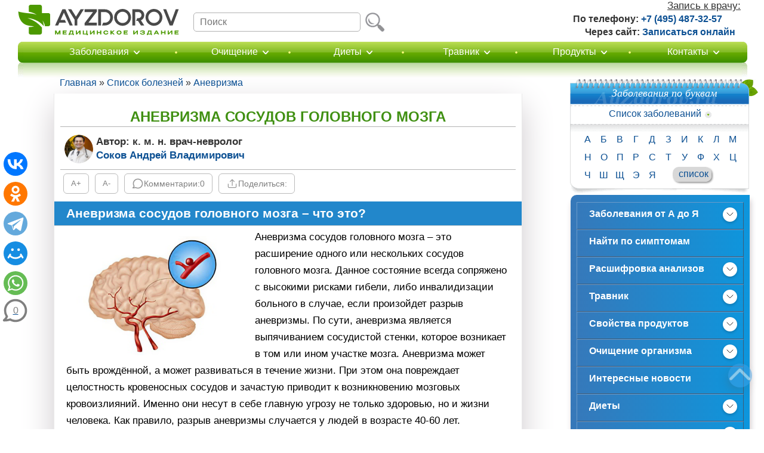

--- FILE ---
content_type: text/html; charset=UTF-8
request_url: https://www.ayzdorov.ru/lechenie_anevrizma_golovnogo_mozga.php
body_size: 35849
content:
<!DOCTYPE html>
<html lang="ru">
<head>
<title>Аневризма сосудов головного мозга – симптомы, последствия, операция</title>
<meta http-equiv="Content-Type" content="text/html; charset=utf-8">
<link rel="canonical" href="https://www.ayzdorov.ru/lechenie_anevrizma_golovnogo_mozga.php">
<link rel="preconnect" href="//youtube.com"><link rel="preconnect" href="//mc.yandex.ru"><link rel="preconnect" href="//counter.yadro.ru"><link rel="preconnect" href="//yastatic.net"><link rel="preconnect" href="//tt.ttarget.ru"><link rel="preconnect" href="//an.yandex.ru"><link rel="dns-prefetch" href="//mc.yandex.ru"><link rel="dns-prefetch" href="//counter.yadro.ru"><link rel="dns-prefetch" href="//yastatic.net"><link rel="dns-prefetch" href="//tt.ttarget.ru"><link rel="dns-prefetch" href="//an.yandex.ru">
<link rel="stylesheet" type="text/css" href="https://www.ayzdorov.ru/styles/style1_87.css" media="all">
<link rel="preload" href="https://www.ayzdorov.ru/styles/icons.css" as="style" onload="this.rel='stylesheet'" media="screen and (min-width:996px)">
<link rel="preload" href="https://www.ayzdorov.ru/styles/icons_mobile_1.css" as="style" onload="this.rel='stylesheet'" media="screen and (max-width:995px)">
<meta name="viewport" content="width=device-width, initial-scale=1.0, user-scalable=yes, minimum-scale=1.0, maximum-scale=2">
<link href="https://www.ayzdorov.ru/images/icons/favicon-svg.svg" rel="icon" type="image/svg+xml">
<link href="https://www.ayzdorov.ru/images/icons/favicon.ico" rel="icon">
<link href="https://www.ayzdorov.ru/images/icons/apple-touch-icon.png" rel="apple-touch-icon" sizes="180x180">
<link href="https://www.ayzdorov.ru/images/icons/favicon-32x32.png" rel="icon" sizes="32x32" type="image/png">
<link href="https://www.ayzdorov.ru/images/icons/favicon-16x16.png" rel="icon" sizes="16x16" type="image/png">
<link href="https://www.ayzdorov.ru/images/icons/manifest.json" rel="yandex-tableau-widget">
<script src="https://www.ayzdorov.ru/js/jquery_3.7.1_min.js"></script>
<script src="https://www.ayzdorov.ru/js/auto_insert.js" ></script>

<!-- Yandex.RTB -->
<script>window.yaContextCb=window.yaContextCb||[]</script>
<script src="https://yandex.ru/ads/system/context.js" async></script>

<script async type="text/javascript" src="//sjsmartcontent.ru/static/plugin-site/js/sjplugin.js" data-site="6fxi"></script>

<script type="application/ld+json">
  {
    "@context": "http://schema.org",
    "@type": "Organization",
    "name": "Ая здоров",
	"description": "Ая здоров - информационный портал о здоровье и медицине.",
	"url": "https://www.ayzdorov.ru/",
    "logo": "https://www.ayzdorov.ru/images/icons/logo-svg.svg",
	"image": "https://www.ayzdorov.ru/images/icons/logo.png",
	"telephone": "+7 (8442) 50-25-79",
	"address": {
       "@type": "PostalAddress",
       "streetAddress": "ул. им. маршала Толбухина 10, офис №1",
       "addressLocality": "Волгоград",
       "addressRegion": "RU",
       "postalCode": "400075",
       "addressCountry": "Российская Федерация"
       },
	"founder": "Мочалов Павел Александрович",
	"numberOfEmployees": "19",
    "sameAs": [
      "https://vk.com/ayzdorovru",
      "https://ok.ru/ayzdorov"
    ]
  }
</script>
</head>
<body>
<div id="main">
<!-- **************************************** header ************************************* -->
<header>
	<div id="header">
			<div class="new-menu">
				<div class="logo">
					<a href="https://www.ayzdorov.ru/"><img loading="lazy" alt="Лого АяЗдоров" width="270" height="51" src="https://www.ayzdorov.ru/images/icons/logo-svg.svg" title="Перейти на главную страницу сайта"></a>
				</div>
				<div class="search">
					<form method="get" action="https://yandex.ru/search/site/" target="_self" accept-charset="utf-8">
						<div class="inps">
							<input type="text" name="text" value="" class="i-txt" placeholder="Поиск" accesskey="s" autocapitalize="off" autocomplete="off" onFocus="this.placeholder=''" onBlur="this.placeholder='Поиск'">
							<input type="hidden" name="searchid" value="102851">
                            <input type="submit" class="subm" value="найти">
						</div>
					</form>
				</div>
				<div class="new-menu-abs">
					<div class="new-number">
						<p class="new-number_z">Запись к врачу:</p>
					</div>
					<div class="new-call">
						<span><span class="new_call_text">По телефону:</span> <a href="tel:+74954873257" rel="nofollow">+7 (495) 487-32-57</a></span>
                        <br>
                        <span class="new_call_div"><span class="new_call_text">Через сайт:</span> <a href="https://www.ayzdorov.ru/doctor.php" rel="nofollow">Записаться онлайн</a></span>
					</div>
				</div>
			</div>
            <div class="search_mobail"><a href="https://www.ayzdorov.ru/index_search.php" rel="nofollow"><img loading="lazy" width="30" height="30" alt="Поиск" src="https://www.ayzdorov.ru/images/icons/poisk_svg.svg"></a></div>				<div class="menu-wrap">
					<nav>
						<ul id="menu_m">
							<li><a href="#" rel="nofollow">
								<span class="menu__open">
									<img loading="lazy" width="22" height="22" alt="Меню" src="https://www.ayzdorov.ru/images/icons/menu_mobail_2.svg">
								</span>
								<span class="menu__close">
									<svg xmlns="http://www.w3.org/2000/svg" x="0px" y="0px" width="100" height="100" viewBox="0 0 50 50">
										<path d="M 9.15625 6.3125 L 6.3125 9.15625 L 22.15625 25 L 6.21875 40.96875 L 9.03125 43.78125 L 25 27.84375 L 40.9375 43.78125 L 43.78125 40.9375 L 27.84375 25 L 43.6875 9.15625 L 40.84375 6.3125 L 25 22.15625 Z"></path>
									</svg>
								</span>	
							</a>
								<ul class="sub_menu_wrap">
								</ul>
							</li>
						</ul>
					</nav>
					<div class="menu">
						<div class="r">
							<div class="c">
								<div id="menu">
									<div class="fly"></div>
									<nav>
										<table>
											<tr>
												<td>
													<div class="fly_ic fly_ic_zabolevaniya">
														<div class="ic"></div>
														<a href="https://www.ayzdorov.ru/lechenie_spisok.php" class="icon_menu">Заболевания</a>
														<ul class="submenu zabolevaniya">
															<li><a href="https://www.ayzdorov.ru/lechenie_spisok.php"><span>Весь список заболеваний</span></a>
																<ul class="submenu_kolonki zabolevaniya">
																	<li><a href="https://www.ayzdorov.ru/Bolezn_1_zhenskie.php" class="illness-icon-1"><span>Женские заболевания</span></a></li>
																	<li><a href="https://www.ayzdorov.ru/Bolezn_2_muzhskie.php" class="illness-icon-2"><span>Мужские заболевания</span></a></li>
																	<li><a href="https://www.ayzdorov.ru/Bolezn_51_zhelydka.php" class="illness-icon-3"><span>Желудок</span></a></li>
																	<li><a href="https://www.ayzdorov.ru/Bolezn_52_kishechnik.php" class="illness-icon-4"><span>Кишечник</span></a></li>
																	<li><a href="https://www.ayzdorov.ru/Bolezn_53_podzheludichnaya.php" class="illness-icon-5"><span>Поджелудочная</span></a></li>
																	<li><a href="https://www.ayzdorov.ru/Bolezn_54_pechen.php" class="illness-icon-6"><span>Печень</span></a></li>
																	<li><a href="https://www.ayzdorov.ru/Bolezn_55_zhelchnii.php" class="illness-icon-7"><span>Желчный пузырь</span></a></li>
																	<li><a href="https://www.ayzdorov.ru/Bolezn_56_pochki.php" class="illness-icon-8"><span>Почки и мочевой</span></a></li>
																	<li><a href="https://www.ayzdorov.ru/Bolezn_17_chitovidka.php" class="illness-icon-9"><span>Щитовидная железа</span></a></li>
																	<li><a href="https://www.ayzdorov.ru/Bolezn_3_serdce.php" class="illness-icon-10"><span>Сердце</span></a></li>
																	<li><a href="https://www.ayzdorov.ru/Bolezn_4_sosudi.php" class="illness-icon-11"><span>Сосуды</span></a></li>
																	<li><a href="https://www.ayzdorov.ru/Bolezn_7_sustavi.php" class="illness-icon-12"><span>Суставы</span></a></li>
																	<li><a href="https://www.ayzdorov.ru/Bolezn_12_spina.php" class="illness-icon-13"><span>Спина и позвоночник</span></a></li>
																	<li><a href="https://www.ayzdorov.ru/Bolezn_8_prostuda.php" class="illness-icon-14"><span>Простуда и грипп</span></a></li>
																	<li><a href="https://www.ayzdorov.ru/Bolezn_6_legkix.php" class="illness-icon-15"><span>Лёгкие</span></a></li>
																	<li><a href="https://www.ayzdorov.ru/Bolezn_9_gorlo.php" class="illness-icon-16"><span>Горло</span></a></li>
																	<li><a href="https://www.ayzdorov.ru/Bolezn_10_yshi.php" class="illness-icon-17"><span>Уши</span></a></li>
																	<li><a href="https://www.ayzdorov.ru/Bolezn_11_glaz.php" class="illness-icon-18"><span>Глаза</span></a></li>
																	<li><a href="https://www.ayzdorov.ru/Bolezn_16_zybov.php" class="illness-icon-19"><span>Зубы и рот</span></a></li>
																	<li><a href="https://www.ayzdorov.ru/Bolezn_13_golovi.php" class="illness-icon-20"><span>Голова и ЦНС</span></a></li>
																	<li><a href="https://www.ayzdorov.ru/Bolezn_15_kozhi.php" class="illness-icon-21"><span>Кожа</span></a></li>
																	<li><a href="https://www.ayzdorov.ru/Bolezn_14_onkologiya.php" class="illness-icon-22"><span>Онкология</span></a></li>
																	<li><a href="https://www.ayzdorov.ru/Bolezn_18_paraziti.php" class="illness-icon-23"><span>Инфекционные и паразитарные</span></a></li>
																</ul>
															</li>
														</ul>
													</div>
												</td>
												<td>
													<div class="sep"></div>
												</td>
												<td class="fly_width">
													<div class="fly_ic">
														<div class="ic1"></div>
														<a href="https://www.ayzdorov.ru/ochishenie.php" class="icon_menu">Очищение</a>
														<ul class="submenu">
															<li><a href="https://www.ayzdorov.ru/ochishenie_abezklizm.php" class="cleansing-icon-1"><span>Очищение кишечника</span></a>
															<ul>
																<li><a href="https://www.ayzdorov.ru/ochishenie_pecheni.php" class="cleansing-icon-2"><span>Очищение печени</span></a></li>
																<li><a href="https://www.ayzdorov.ru/tvtravnik_chesnok_recept.php" class="cleansing-icon-3"><span>Очищение сосудов</span></a></li>
																<li><a href="https://www.ayzdorov.ru/ochishenie_aprodukti.php" class="cleansing-icon-4"><span>Продукты, очищающие организм</span></a></li>
																<li><a href="https://www.ayzdorov.ru/ochishenie_aenterosorbenti.php" class="cleansing-icon-5"><span>Энтеросорбенты</span></a></li>
																<li><a href="https://www.ayzdorov.ru/ochishenie_aklinika.php" class="cleansing-icon-6"><span>Очищение в условиях клиники</span></a></li>
															</ul>
															</li>
														</ul>
													</div>
												</td>
												<td>
													<div class="sep"></div>
												</td>
												<td class="fly_width">
													<div class="fly_ic">
														<div class="ic3"></div>
														<a href="https://www.ayzdorov.ru/Dieta.php" class="icon_menu">Диеты</a>
														<ul class="submenu">
															<li><a href="https://www.ayzdorov.ru/Dieta.php"><span>Весь список диет</span></a>
																<ul>
																	<li><a href="https://www.ayzdorov.ru/dieta_94_bistrie.php" class="diet-icon-1"><span>Быстрые диеты на 3 дня</span></a></li>
																	<li><a href="https://www.ayzdorov.ru/dieta_91_5kg.php" class="diet-icon-2"><span>Похудеть на -5 кг</span></a></li>
																	<li><a href="https://www.ayzdorov.ru/dieta_92_10kg.php" class="diet-icon-3"><span>Похудеть на -10 кг</span></a></li>
																	<li><a href="https://www.ayzdorov.ru/dieta_93_20kg.php" class="diet-icon-4"><span>Похудеть на -20 кг</span></a></li>
																	<li><a href="https://www.ayzdorov.ru/dieta_95_legkie.php" class="diet-icon-5"><span>Лёгкие диеты</span></a></li>
																	<li><a href="https://www.ayzdorov.ru/dieta_95_tabletki.php" class="diet-icon-6"><span>Таблетки для похудения</span></a></li>
																	<li><a href="https://www.ayzdorov.ru/dieta_96_soveti.php" class="diet-icon-7"><span>Эффективные советы</span></a></li>
																	<li><a href="https://www.ayzdorov.ru/dieta_97_zhivot.php" class="diet-icon-8"><span>Как убрать живот</span></a></li>
																	<li><a href="https://www.ayzdorov.ru/dieta_belkovaay.php" class="diet-icon-9"><span>Белковые диеты</span></a></li>
																	<li><a href="https://www.ayzdorov.ru/dieta_lechebnie.php" class="diet-icon-10"><span>Лечебные диеты</span></a></li>
																</ul>
															</li>
														</ul>
													</div>
												</td>

												<td>
													<div class="sep"></div>
												</td>
												<td class="fly_width">
													<div class="fly_ic fly_ic_travnik">
														<div class="ic5"></div>
														<a href="https://www.ayzdorov.ru/tvtravnik.php" class="icon_menu">Травник</a>
														<ul class="submenu travnik">
															<li><a href="https://www.ayzdorov.ru/tvtravnik.php"><span>Весь список трав</span></a>
																<ul class="submenu_kolonki travnik">
																	<li><a href="https://www.ayzdorov.ru/tvtravnik__1_zhenskie.php" class="herbalist-icon-1"><span>Травы для женщин</span></a></li>
																	<li><a href="https://www.ayzdorov.ru/tvtravnik__2_muzhskie.php" class="herbalist-icon-2"><span>Травы для мужчин</span></a></li>
																	<li><a href="https://www.ayzdorov.ru/tvtravnik__3_poxydenie.php" class="herbalist-icon-3"><span>Для похудения</span></a></li>
																	<li><a href="https://www.ayzdorov.ru/tvtravnik__4_kashel.php" class="herbalist-icon-4"><span>От кашля</span></a></li>
																	<li><a href="https://www.ayzdorov.ru/tvtravnik__5_pechen.php" class="herbalist-icon-5"><span>Для печени</span></a></li>
																	<li><a href="https://www.ayzdorov.ru/tvtravnik__6_pochki.php" class="herbalist-icon-6"><span>Мочегонные для почек</span></a></li>
																	<li><a href="https://www.ayzdorov.ru/tvtravnik__13_sustavi.php" class="herbalist-icon-7"><span>Для суставов</span></a></li>
																	<li><a href="https://www.ayzdorov.ru/tvtravnik__8_cshitovidka.php" class="herbalist-icon-8"><span>Для щитовидки</span></a></li>
																	<li><a href="https://www.ayzdorov.ru/tvtravnik__9_zheludka.php" class="herbalist-icon-9"><span>Для желудка</span></a></li>
																	<li><a href="https://www.ayzdorov.ru/tvtravnik__10_kishechnik.php" class="herbalist-icon-10"><span>Для кишечника</span></a></li>
																	<li><a href="https://www.ayzdorov.ru/tvtravnik__11_gorlo.php" class="herbalist-icon-11"><span>От боли в горле</span></a></li>
																	<li><a href="https://www.ayzdorov.ru/tvtravnik__12_glaza.php" class="herbalist-icon-12"><span>Для глаз</span></a></li>
																	<li><a href="https://www.ayzdorov.ru/tvtravnik__7_podzheludochnaya.php" class="herbalist-icon-13"><span>Для поджелудочной</span></a></li>
																	<li><a href="https://www.ayzdorov.ru/tvtravnik__14_serdce.php" class="herbalist-icon-14"><span>Для сердца и сосудов</span></a></li>
																	<li><a href="https://www.ayzdorov.ru/tvtravnik__20_yspokoitelnie.php" class="herbalist-icon-15"><span>Успокоительные травы</span></a></li>
																	<li><a href="https://www.ayzdorov.ru/tvtravnik__16_vdavlenie.php" class="herbalist-icon-16"><span>Снижающие давление</span></a></li>
																	<li><a href="https://www.ayzdorov.ru/tvtravnik__17_ndavlenie.php" class="herbalist-icon-17"><span>Повышающие давление</span></a></li>
																	<li><a href="https://www.ayzdorov.ru/tvtravnik__18_saxar.php" class="herbalist-icon-18"><span>Понижающие сахар</span></a></li>
																	<li><a href="https://www.ayzdorov.ru/tvtravnik__19_golovi.php" class="herbalist-icon-19"><span>Для головы, памяти</span></a></li>
																	<li><a href="https://www.ayzdorov.ru/tvtravnik__15_xolesterin.php" class="herbalist-icon-20"><span>От холестерина</span></a></li>
																</ul>
															</li>
														</ul>
													</div>
												</td>
												<td>
													<div class="sep"></div>
												</td>
												<td class="fly_width">
													<div class="fly_ic">
														<div class="ic6"></div>
														<a href="https://www.ayzdorov.ru/prodykti.php" class="icon_menu">Продукты</a>
														<ul class="submenu">
															<li><a href="https://www.ayzdorov.ru/prodykti_frykti.php" class="products-icon-1"><span>Фрукты</span></a>
																<ul>
																	<li><a href="https://www.ayzdorov.ru/prodykti_ovoshi.php" class="products-icon-2"><span>Овощи</span></a></li>
																	<li><a href="https://www.ayzdorov.ru/prodykti_yagodi.php" class="products-icon-3"><span>Ягоды</span></a></li>
																	<li><a href="https://www.ayzdorov.ru/prodykti_orehi.php" class="products-icon-4"><span>Орехи</span></a></li>
																	<li><a href="https://www.ayzdorov.ru/prodykti_specii.php" class="products-icon-5"><span>Специи</span></a></li>
																	<li><a href="https://www.ayzdorov.ru/prodykti_syhofrykti.php" class="products-icon-6"><span>Сухофрукты</span></a></li>
																	<li><a href="https://www.ayzdorov.ru/prodykti_gribii.php" class="products-icon-7"><span>Грибы</span></a></li>
																	<li><a href="https://www.ayzdorov.ru/prodykti_krypi.php" class="products-icon-8"><span>Крупы, злаки и семена</span></a></li>
																	<li><a href="https://www.ayzdorov.ru/prodykti_masla.php" class="products-icon-9"><span>Масла</span></a></li>
																	<li><a href="https://www.ayzdorov.ru/prodykti_bobi.php" class="products-icon-10"><span>Бобовые</span></a></li>
																	<li><a href="https://www.ayzdorov.ru/prodykti_zelen.php" class="products-icon-11"><span>Зелень</span></a></li>
																	<li><a href="https://www.ayzdorov.ru/prodykti_soki.php" class="products-icon-12"><span>Напитки</span></a></li>
																	<li><a href="https://www.ayzdorov.ru/prodykti_pchelinnaya.php" class="products-icon-13"><span>Продукты пчеловодства</span></a></li>
																</ul>
															</li>
														</ul>
													</div>
												</td>
												<td>
													<div class="sep"></div>
												</td>
												<td class="fly_width">
													<div class="fly_ic fly_ic_contacts">
														<div class="ic7"></div>
														<a href="https://www.ayzdorov.ru/Kontact.php" class="icon_menu">Контакты</a>
														<ul class="submenu contacts">
															<li><a href="https://www.ayzdorov.ru/Kontact_onas.php" class="contacts-icon-1"><span>О проекте Ая Здоров</span></a>
																<ul>
																	<li><a href="https://www.ayzdorov.ru/Kontact_commanda.php" class="contacts-icon-2"><span>Наши авторы</span></a></li>
																	<li><a href="https://www.ayzdorov.ru/Kontact_polic_obshee.php" class="contacts-icon-3"><span>Общая информация</span></a></li>
																	<li><a href="https://www.ayzdorov.ru/Kontact_cookie.php" class="contacts-icon-4"><span>Использование Cookie</span></a></li>
																	<li><a href="https://www.ayzdorov.ru/Kontact_polic_soglashenie.php" class="contacts-icon-5"><span>Пользовательское соглашение</span></a></li>
																	<li><a href="https://www.ayzdorov.ru/Kontact_polic_conf.php" class="contacts-icon-6"><span>Политика конфиденциальности</span></a></li>
																	<li><a href="https://www.ayzdorov.ru/Kontact_vakansii.php" class="contacts-icon-7"><span>Вакансии</span></a></li>
																	<li><a href="https://www.ayzdorov.ru/Kontact_reklama.php" class="contacts-icon-8"><span>Реклама на сайте</span></a></li>
																	<li><a href="https://www.ayzdorov.ru/Kontact_citation.php" class="contacts-icon-9"><span>Правила цитирования</span></a></li>
																	<li><a href="https://www.ayzdorov.ru/Kontact_comment.php" class="contacts-icon-10"><span>Правила комментирования</span></a></li>
																	<li><a href="https://www.ayzdorov.ru/Kontact_polic_redaction.php" class="contacts-icon-11"><span>Редакционная политика</span></a></li>
                                                                    <li><a href="https://www.ayzdorov.ru/doctor.php" class="contacts-icon-12"><span>Запись к врачу</span></a></li>
                                                                    <li><a href="https://www.ayzdorov.ru/Kontact_question.php" class="contacts-icon-13"><span>Задать вопрос</span></a></li>
																</ul>
															</li>
														</ul>
													</div>
												</td>
											</tr>
										</table>
									</nav>

								</div>

							</div>
						</div>
					</div>
					<div class="overlay"></div>
				</div>
			</div>
		</header><!-- **************************************** content ****************************************** -->
	<div id="content">
		<div id="for-center">
			<div id="c-center">
				<div class="text1">
<nav>
<div class="breadcrumb" itemscope itemtype="https://schema.org/BreadcrumbList">
<span itemprop="itemListElement" itemscope itemtype="https://schema.org/ListItem"><a href="https://www.ayzdorov.ru/" itemprop="item"><span itemprop="name">Главная</span></a><meta itemprop="position" content="1"></span> » 
<span itemprop="itemListElement" itemscope itemtype="https://schema.org/ListItem"><a href="https://www.ayzdorov.ru/lechenie_spisok.php" itemprop="item"><span itemprop="name">Список болезней</span></a><meta itemprop="position" content="2"></span> » 
<span itemprop="itemListElement" itemscope itemtype="https://schema.org/ListItem"><a href="https://www.ayzdorov.ru/Bolezn_anevrizma.php" itemprop="item"><span itemprop="name">Аневризма</span></a><meta itemprop="position" content="3"></span></div>
</nav>

<div class="index">
<article>
<header>
<h1>Аневризма сосудов головного мозга</h1>
</header>
<div id="author1">
	<div class="lubrika">
		<div style="display:flex;">
		<img src="https://www.ayzdorov.ru/images/vrachi/vrach_13_2.jpg" loading="lazy" alt="Соков Андрей Владимирович">
		<div>Автор: к. м. н. врач-невролог<br>
		<a href="https://www.ayzdorov.ru/Kontact_15.php" rel="author">Соков Андрей Владимирович</a>
	</div></div></div>
</div>
<div class="panel">
<button id="increase" class="panel_a" data-text="A+" type="button" aria-label="Увеличить шрифт"></button>
<button id="decrease" class="panel_a" data-text="A-" type="button" aria-label="Уменьшить шрифт"></button>
<a href="#comments_soobshcheniye" class="panel_a" rel="noopener noreferrer nofollow"><img loading="lazy" width="20" height="20" alt="Комментарии" src="[data-uri]" title="Комментарии" class="panel_coments_img"> <span class="panel_coments_text" data-text="Комментарии:"></span><div class="comments_count"></div></a>
<div class="panel_share panel_a"><img loading="lazy" width="20" height="20" alt="Поделиться" src="[data-uri]" title="Поделиться" class="panel_coments_img"> <span class="panel_share_text" data-text="Поделиться:"></span></div>
<div class="panel_share_box">
     <div class="panel_share_content">
		<div class="ya-share2" data-services="vkontakte,odnoklassniki,telegram,whatsapp" data-lang="en" data-counter=""></div>
        <button class="article_share_content_box" id="sendEmailButton" type="button" aria-label="Отправить на почту"><img loading="lazy" width="20" height="20" alt="Отправить на почту" src="[data-uri]" title="Отправить на почту"></button>
        <button class="article_share_content_box" id="copy_link" type="button" aria-label="Скопировать ссылку"><img loading="lazy" width="20" height="20" alt="Скопировать ссылку" src="[data-uri]" title="Скопировать ссылку"></button>
        <a href="javascript:(print());" class="article_share_content_box" rel="noopener noreferrer nofollow"><img loading="lazy" width="20" height="20" alt="Распечатать" src="[data-uri]" title="Распечатать" class="print"></a>
     </div>
</div>
</div><h2 class="h3">Аневризма сосудов головного мозга – что это?</h2>
 <img loading="lazy" src="images/chto/anevrizma-golovnogo-mozga453.jpg" width="300" height="200" class="alignL" alt="Аневризма сосудов головного мозга" title="Аневризма сосудов головного мозга">
 <p>Аневризма сосудов головного мозга – это расширение одного или нескольких сосудов головного мозга. Данное состояние всегда сопряжено с высокими рисками гибели, либо инвалидизации больного в случае, если произойдет разрыв аневризмы. По сути, аневризма является выпячиванием сосудистой стенки, которое возникает в том или ином участке мозга. Аневризма может быть врождённой, а может развиваться в течение жизни. При этом она повреждает целостность кровеносных сосудов и зачастую приводит к возникновению мозговых кровоизлияний. Именно они несут в себе главную угрозу не только здоровью, но и жизни человека. Как правило, разрыв аневризмы случается у людей в возрасте 40-60 лет. </p>
 <p>Так как диагностика аневризмы сосудов головного мозга сопряжена с определёнными трудностями, реальную степень её распространённости среди населения определить достаточно сложно. Тем не менее, статистика такова, что на 100 000 людей, аневризма имеется у 10-12 из них. Посмертные вскрытия показывают, что аневризмы, которые не спровоцировали разрыв артерии головного мозга, в 50% не были диагностированы при жизни человека. Их обнаруживают случайно, так как они не дают какой-либо симптоматики. </p>
 <p>Тем не менее, ведущей угрозой аневризмы был и остаётся разрыв сосуда с кровоизлиянием в головной мозг. Эта ситуация требует безотлагательной медицинской помощи, которая не всегда бывает эффективной. Суровая статистика такова, что на фоне субарахноидального кровотечения 10% больных погибают практически моментально, ещё до того, как у врачей появляется возможность оказать им первую помощь. Ещё 25% людей гибнут в 1-ые сутки, а до 49% скончаются в течение первых трёх месяцев после случившегося кровоизлияния в головной мозг. Подводя печальный итог, можно сказать, что частота летального исхода на фоне разрыва аневризмы сосудов головного мозга приравнивается к 69%. Причём гибель больных случается чаще в первые часы или дни после произошедшей мозговой катастрофы. </p>
 <p>Несмотря на высокое развитие медицинской науки, единственным методом лечения аневризмы сосудов головного мозга остаётся операция. Тем не менее, даже она не даёт 100%-ой защиты от летального исхода. Однако, риск гибели человека от внезапного разрыва аневризмы по сравнению с риском гибели во время или после операции остаётся выше в 2-2,5 раза. </p>
 <p>Что касается стран, где чаще всего встречается аневризма сосудов головного мозга, то лидерами в этом плане являются Япония и Финляндия. Если обращаться к половой принадлежности, то мужчины страдают от данной патологии в 1,5 раза реже. У женщин в три раза чаще обнаруживаются гигантские по размерам выпячивания. Очень опасны аневризмы для женщин, находящихся в положении. </p>
 <div id="soderzhanie_scroll">
<details open>
<summary>Содержание:</summary>
<blockquote class="soderzhanie">
<ul>
<li><a href="#part1">Что приводит к формированию аневризмы сосудов головного мозга?</a></li>
<li><a href="#part2">Какой может быть аневризма сосудов головного мозга?</a></li>
<li><a href="#part3">Как проявляется аневризма сосудов головного мозга</a></li>
<li><a href="#part4">Возможные последствия аневризмы сосудов головного мозга</a></li>
<li><a href="#part5">Последствия разрыва аневризмы</a></li>
<li><a href="#part6">Диагностика</a></li>
<li><a href="#part7">Осмотр пациента с подозрением на аневризму</a></li>
<li><a href="#part8">Лечение аневризмы сосудов головного мозга</a></li>
<li><a href="#part9">Возможные последствия хирургического лечения</a></li>
<li><a href="#part10">О прогнозе заболевания</a></li>
<li><a href="#part11">Профилактические мероприятия</a></li>
<li><a href="#part12">Реабилитация больных</a></li>
<li><a href="#part13">Инвалидность и аневризма</a></li>
</ul>
</blockquote>
</details>
</div>
 
 <h2 class="h3" id="part1">Что приводит к формированию аневризмы сосудов головного мозга?</h2>
 <img loading="lazy" src="images/chto/chto-privodit-k-obrazovaniu-anevrizme-golovnogo-mozga4535.jpg" width="300" height="200" class="alignR" alt="Что приводит к формированию аневризмы сосудов головного мозга?" title="Что приводит к формированию аневризмы сосудов головного мозга?">
 <p>Ведущей причинной формирования аневризмы можно назвать нарушение строения любого слоя сосудистой стенки, которых существует три: интима, медия и адвентиция. Если эти три оболочки не имеют повреждений, то аневризма в них никогда не формируется.</p>
 <p><u>К причинам, провоцирующим её образование можно отнести:</u></p>
 <ul>
 <li><p>Перенесённое воспаление оболочек головного мозга – менингит. На фоне самой болезни выявить симптомы аневризмы бывает достаточно сложно, так как состояние человека остаётся тяжёлым. После того, как менингит оказывается пролеченным, на стенках сосудов головного мозга могут оставаться дефекты, которые в дальнейшем приведут к формированию аневризмы. </p></li>
 <li><p>Травмы головы, которые провоцируют расслоение сосудистых стенок.</p></li>
 <li><p>Наличие системного заболевания. Опасность представляет бактериальный эндокардит, нелеченный сифилис и иные инфекции, которые с током крови достигают сосудов головного мозга и повреждают их изнутри. </p></li>
 <li><p>Некоторые болезни врождённого характера (<a href="https://www.ayzdorov.ru/lechenie_sindrom_marfana.php">синдром Марфана</a>, туберкулёзный склероз, синдром Элерса-Данлоса, <a href="https://www.ayzdorov.ru/lechenie_volchanka_chto.php">системная красная волчанка</a>, врождённый поликистоз почек и некоторые другие). </p></li>
 <li><p>Гипертония. </p></li>
 <li><p><a href="https://www.ayzdorov.ru/lechenie_aytoimennie_zabolevaniya_chto.php">Аутоиммунные болезни</a>, которые провоцируют повреждения артерий. </p></li>
 <li><p><a href="https://www.ayzdorov.ru/lechenie_ateroskleroz_chto.php">Атеросклероз</a>. </p></li>
 <li><p>Иные причины, среди которых: церебральная амилоидная ангиопатия, злокачественные опухоли, которые необязательно будут локализованы в головном мозге. </p></li>
 </ul>
 <p>По наследству аневризма сосудов головного мозга не передаётся, однако, она может возникать на фоне болезней, к которым у человека есть предрасположенность. К таким заболеваниям, например, можно отнести гипертонию, атеросклероз, некоторые иммунные и генетические патологии.</p><br>

 <h2 class="h3" id="part2">Какой может быть аневризма сосудов головного мозга?</h2>
 <img loading="lazy" src="images/chto/vidy-anevrizm-golovnogo-mozga6546.jpg" width="300" height="200" class="alignR" alt="Какой может быть аневризма сосудов головного мозга" title="Какой может быть аневризма сосудов головного мозга">
 <p>Существует несколько видов классификации аневризм сосудов головного мозга, в каждой из которых имеется какой-либо свой классификационный критерий. Определив, какая именно у больного аневризма, можно подобрать эффективное лечение и составить максимально точный прогноз. </p> 
 <ol> 
<li><p><b>Виды аневризмы сосудов в зависимости от их формы.</b></p>
<ul>
<li><p>Аневризма мешковидная. Эта аневризма встречается чаще остальных, если рассматривать исключительно сосуды головного мозга.</p></li> 
<li><p>Веретенообразная аневризма. Она чаще всего формируется на аорте, а вот в головном мозге развивается редко. Аневризма имеет цилиндрическую форму и вызывает достаточно равномерное расширение сосудистой стенки. </p></li> 
<li><p>Аневризма расслаивающаяся. Она имеет продолговатую форму и располагается между слоями, из которых состоит стенка сосудов. Чаще всего такая аневризма тоже встречается на аорте, что объясняется механизмом её формирования. Она образуется при наличии дефекта в интиме, куда постепенно начинает попадать кровь. Это приводит к расслоению стенки и образованию полости. В сосудах головного мозга кровяное давление не настолько велико, как в аорте, поэтому обнаруживается данный вид аневризмы здесь редко. </p></li> 
</ul> 
</li> 

<li><p><b>Виды аневризмы сосудов в зависимости от их размера.</b> Чем меньше аневризма, тем труднее обнаружить её во время проведения диагностических мероприятий. Кроме того, такие аневризмы не дают выраженной симптоматики. Большие аневризмы, в свою очередь, оказывают давление на структуры головного мозга и вызывают соответствующие симптомы. Не стоит полгать, что маленькая аневризма не представляет опасности, так как все они растут с течением времени. Как быстро аневризма будет увеличиваться в размерах, неизвестно.</p>
<ul>
 <li><p>Аневризмы большие – это те, размер которых превышает 25 мм. </p></li>
 <li><p>Аневризмы средние – их размер составляет менее 25 мм. </p></li>
 <li><p>Аневризмы малые – это те, диаметр которых не превышает 11 мм. </p> </li>
 </ul>
</li> 

<li><p><b>Виды аневризмы сосудов в зависимости от их расположения.</b> Данным критерием во многом обуславливается симптоматика болезни, так как каждый сегмент головного мозга отвечает за определённые функции. Так, у человека может в большей степени страдать слух, речь, зрение, координация, дыхание, работа сердца и т. д. Названия видов аневризмы в данном случае происходит от того сосуда, на котором она расположена. В связи с этим выделяют:</p>
<ul> 
 <li><p>Аневризмы базилярной артерии (встречается у 4% от всех больных). </p></li>
 <li><p>Аневризмы задней (26%), средней (25%) или передней (45%) мозговой артерии. </p></li>
 <li><p>Аневризмы нижних и верхних мозжечковых артерий. </p> </li>
 </ul>
</li> 

<li><p><b>В зависимости от того, когда образовалась аневризма, выделяют врождённые и приобретённые дефекты.</b> В большей степени подвержены разрывам именно приобретённые аневризмы, что объясняется высокой скоростью их роста. Поэтому во время постановки диагноза крайне желательно определиться со временем образования выпячивания. Так, некоторые аневризмы формируются всего лишь за несколько дней и быстро разрываются. Другие аневризмы, напротив, могут существовать годами и ничем себя не выдавать. </li> 
<li><p><b>В зависимости от количества аневризм, выделяют множественные и одиночные образования.</b> Чаще всего в головном мозге обнаруживается единичное выпячивание – в 85% случаев. Факторами риска формирования множественных аневризм являются серьёзные травмы головного мозга, либо проведение оперативного вмешательства на его структурах (речь идёт о глобальных операциях), а также врождённые болезни, нарушающие качество соединительной ткани. Естественно, что чем больше у человека образований, тем хуже прогноз. </li> 
</ol> 

<h3 class="h4">Что представляет собой мешотчатая аневризма?</h3>
<img loading="lazy" src="images/chto/meshotchataja-anevrizma-golovnogo-mozga6546.jpg" width="300" height="200" class="alignR" alt="Что представляет собой мешотчатая аневризма" title="Что представляет собой мешотчатая аневризма">
<p>Причины формирования мешотчатой аневризмы чаще всего сводятся к точечному повреждению сосуда, а вернее, одного из его слоёв. В итоге, стенка сосуда начинает постепенно выпираться наружу, что приводит к появлению мешочка, который оказывается заполнен кровью. Его дно чаще всего более широкое по сравнению с отверстием, через которое поступает кровь.</p>
 <p><u>При наличии мешотчатой аневризмы имеется риск развития следующих нарушений:</u></p>
 <ul>
 <li><p>Ухудшение снабжения отдельных участков артерии кровью, по причине его более медленного тока. </p></li>
 <li><p>Завихрения крови во время её движения по сосуду с аневризмой. </p></li>
 <li><p>Наличие завихрений приводит к увеличению риска формирования тромбов. </p></li>
 <li><p>Повышается угроза разрыва стенки сосуда, так как она оказывается слишком растянутой. </p></li>
 <li><p>Головной мозг может пострадать из-за сдавления его тканей аневризмой, которая увеличивается в размерах. </p></li>
 </ul>
 <p>Ещё мешотчатые аневризмы чаще разрываются и провоцируют формирование тромбов, если сравнивать их с другими видами аневризмы. </p>
 <h3 class="h4">Что представляет собой ложная аневризма?</h3>
 <p>Ложные аневризмы не имеют широкого распространения, однако, могут встречаться. Дефект представляет собой не выпячивание сосуда, его повреждение в виде разрыва. Кровь через имеющееся повреждение в стенке сосуда вытекает за его пределы и начинает накапливаться рядом, формируя гематому. Когда повреждение не эпителизируется, а сама вытекшая кровь не растекается, то в тканях мозга формируется полость, соединённая с сосудом. Такая аневризма приводит к нарушению тока крови, но при этом сосудистой стенкой она не ограничена. Поэтому врачи предпочитают называть подобные образования пульсирующими гематомами. </p>
 <p>При этом у человека сохраняется риск развития массивного кровотечения в ткани головного мозга, ведь повреждённая стенка сосуда остаётся нарушенной. Что касается признаков ложной аневризмы, то она может проявлять себя по типу истинной аневризмы или иметь симптоматику геморрагического инсульта. Постановка дифференциального диагноза очень сложна, особенно на ранних стадиях формирования гематомы. </p>
 <h3 class="h4">Что представляет собой аневризма врождённого характера?</h3>
 <img loading="lazy" src="images/chto/vrojdennaya-anevrizma-golovnogo-mozga565.jpg" width="300" height="200" class="alignL" alt="аневризма врождённого характера" title="аневризма врождённого характера">
 <p>Если говорит о врождённых аневризмах, то под ними подразумевают те, которые были у человека на момент его появления на свет. Они начали формироваться ещё во время внутриутробной жизни плода и после рождения никуда не исчезают.</p>
 <p><u>К их образованию могут приводить следующие причины:</u></p>
 <ul>
 <li><p>Перенесённые беременной женщиной заболевания (опасность в этом плане представляют вирусные инфекции). </p></li>
 <li><p>Наличие генетической болезни, оказывающей разрушающее воздействие на соединительную ткань. </p></li>
 <li><p>Интоксикации организма женщины во время вынашивания плода. </p></li>
 <li><p>Наличие хронических заболеваний у беременной женщины. </p></li>
 <li><p>Воздействие радиоактивного излучения на беременную женщину. </p></li>
 </ul>
 <p>Врождённые аневризмы чаще всего имеются у тех детей, чьи матери подверглись какому-либо вредоносному влиянию на организм извне. Не исключено, что ребёнок появится на свет и с иными пороками развития, что очень часто случается. </p>
 <p>Составить единый прогноз для каждого ребёнка с аневризмой сосудов головного мозга достаточно сложно. Однако, если аневризмы не ложные и у ребёнка нет иных пороков развития, то прогноз можно считать благоприятным, так как риск разрыва врождённой аневризмы не велик (их стенки достаточно толстые). Тем не менее, ребёнок с самого рождения должен состоять на учёте у детского невропатолога, так как наличие такого образования в головном мозге может отразиться на его развитии. Если рассматривать самые тяжёлые случаи, то аневризмы врождённого характера бывают очень больших размеров и иногда несовместимы с жизнью плода. </p><br>

 <h2 class="h3" id="part3">Как проявляется аневризма сосудов головного мозга</h2>
 <img loading="lazy" src="images/chto/kak-proyavlyaetsya-anevrizma-golovnogo-mozga3424.jpg" width="300" height="200" class="alignR" alt="Как проявляется аневризма сосудов головного мозга" title="Как проявляется аневризма сосудов головного мозга">
 <p>На протяжении длительного отрезка времени, аневризма сосудов головного мозга может себя ничем не выдавать. Выпячивания редко достигают больших размеров и формируются на малых артериях (в головном мозге все сосуды являются мелкими). Поэтому того слабого давления, которое аневризма оказывает на ткани головного мозга зачастую бывает недостаточно для того, чтобы у человека проявилась какая-либо симптоматика болезни.</p>
 <p><u>Однако, иногда течение болезни может быть достаточно тяжёлым, что происходит в следующих ситуациях:</u></p>
 <ul>
 <li><p>Аневризма имеет большие размеры и сильно давит на участки головного мозга;</p></li>
 <li><p>Аневризма располагается в том месте головного мозга, который отвечает за крайне важные функции;</p></li>
 <li><p>Аневризма разрывается вследствие оказания на организм повышенных физических нагрузок, на фоне стресса и пр.;</p></li>
 <li><p>На фоне гипертонической болезни и иных хронических заболеваний аневризма может давать более выраженную симптоматику;</p></li>
 <li><p>Усугубляет течение заболевания артериовенозный анастомоз. </p></li>
 </ul>
 <p><u>Симптомы, указывающие на наличие аневризмы, можно выделить следующие:</u></p>
 <ul>
 <li><p><a href="https://www.ayzdorov.ru/lechenie_golovnaya_bolj_chto.php">Головные боли</a>, возникающие с разной периодичностью и имеющие различную интенсивность. </p></li>
 <li><p><a href="https://www.ayzdorov.ru/lechenie_bessonica_chto.php">Бессонница</a>, либо усиление сонливости. </p></li>
 <li><p>Тошнота и <a href="https://www.ayzdorov.ru/lechenie_rvota_chto.php">рвота</a>. </p></li>
 <li><p>Менингиальные симптомы, которые могут возникать при аневризмах, расположенных в непосредственной близости к оболочкам головного мозга.</p></li>
 <li><p><a href="https://www.ayzdorov.ru/lechenie_sydorogi_chto.php">Судороги</a>. </p></li>
 <li><p>Ухудшение кожной чувствительности, нарушение зрения, координации, слуха. Конкретные проявления болезни в первую очередь зависят от того, где именно располагается аневризма. </p></li>
 <li><p>Нарушения в работе черепных нервов, отвечающих за движения мелких мышц. У больного может появиться асимметрия лица, осиплость голоса, опущение века и пр. </p></li>
 </ul>
 <br>

 <h2 class="h3" id="part4">Возможные последствия аневризмы сосудов головного мозга</h2>
 <img loading="lazy" src="images/chto/vozmojnie-posledstviya5453.jpg" width="300" height="200" class="alignL" alt="Возможные последствия" title="Возможные последствия">
 <p>К осложнениям аневризмы сосудов головного мозга можно отнести практически любые симптомы данной патологии, так как все они приводят к тем или иным расстройствам. Так, сложно не назвать осложнением утрату зрения или слуха, что провоцируется сдавлением нервной ткани расширенными кровеносными сосудами. </p>
 <p>К тому же аневризма способна вызывать и иные опасные последствия для здоровья человека, например, которые случаются при её разрыве. Иные осложнения происходят несколько реже, но несут не меньшую угрозу. </p>
 <p><u>Осложнения, которые могут возникать на фоне наличия аневризмы сосудов головного мозга:</u></p>
 <ul>
 <li><p><b>Коматозное состояние.</b> Если аневризма формируется в тех отделах головного мозга, которые являются ответственными за жизненные функции человека, то он может впасть в кому. Длительность комы может быть различной, а зачастую и пожизненной. Причём, несмотря на качественную и своевременную врачебную помощь, многие пациенты так и не выходят из этого угрожающего жизни состояния. </p></li>
 <li><p><b>Формирование тромба.</b> В полости образовавшейся аневризмы может произойти замедление и нарушение тока крови, что приводит к появлению тромба. Чаще всего подобное осложнение развивается на фоне наличия крупной аневризмы. Место расположения тромба может различаться: иногда он возникает в полости самой аневризмы, а иногда отрывается и перекрывает ток крови в более мелких сосудах. Чем массивнее тромб, тем серьёзнее угроза жизни человека, так как он при таком развитии событий всегда переносит ишемический инсульт. Однако, при оказании своевременной медицинской помощи, жизнь больного удаётся сохранить. Зачастую тромб удаётся растворить с помощью лекарственных препаратов. </p></li>
 <li><p><b>Формирование АВМ.</b> АВМ – это артериовенозная мальформация, которая по сути является дефектом сосудистой стенки. Это нарушение приводит к частичному слипанию вены и артерии. Давление в полости артерии начинает падать, и некоторая часть крови переходит в вену. Это приводит к повышению давления в вене, а те зоны головного мозга, которые питались от артерии, начинают испытывать гипоксию. На АВМ указывают те же признаки, что возникают на фоне <a href="https://www.ayzdorov.ru/lechenie_insylt_ishemicheskii.php">ишемического инсульта</a>. Иногда симптомы АВМ трудноразличимы с симптомами аневризмы сосудов головного мозга. Чем больше в размерах аневризма, тем сильнее растягивается сосуд, а значит, тем выше риск формирования АВМ. При развитии данного осложнения требуется проведение оперативного вмешательства. </p></li>
 </ul>
 <p>В связи с тем, что аневризма способна провоцировать серьёзные осложнения, несущие угрозу жизни человека, врачи, при её обнаружении настаивают на проведении операции. Более того, необходимость хирургического вмешательства обусловлена также тяжестью симптомов самой аневризмы. </p><br>

 <h2 class="h3" id="part5">Последствия разрыва аневризмы</h2>
 <img loading="lazy" src="images/chto/posledstviya-anevrizmi-golovnogo-mozga-56.jpg" width="300" height="200" class="alignR" alt="Последствия разрыва аневризмы" title="Последствия разрыва аневризмы">
 <p><u>Есть определённые факторы, которые способны привести к тому, что разрыв аневризмы головного мозга может случиться с большей вероятностью, среди таковых:</u></p>
 <ul>
 <li><p>Пережитая стрессовая ситуация;</p></li>
 <li><p>Чрезмерная физическая нагрузка на организм;</p></li>
 <li><p>Гипертоническая болезнь или скачки артериального давления;</p></li>
 <li><p>Употребление спиртных напитков;</p></li>
 <li><p>Инфекционные болезни, протекающие на фоне <a href="https://www.ayzdorov.ru/ttermini_visokaya_temperatyra.php">высокой температуры тела</a>. </p></li>
 </ul>
 <p>После того как случился разрыв аневризмы у человека начинает резко нарастать симптоматика, которая в целом данному заболеванию не свойственна. Состояние больного резко ухудшается и требует оказания безотлагательной медицинской помощи. <u>Признаками, которые могут указывать на разрыв аневризмы, являются:</u></p>
 <ul>
 <li><p>Очень острое начало развития болезни. </p></li>
 <li><p>Сильнейшая головная боль, которая возникает резко. Некоторые пациенты говорят о таких ощущениях, будто их внезапно ударили по голове. В дальнейшем очень часто наблюдается спутанность сознания, его потеря и даже кома. </p></li>
 <li><p>Дыхание человека учащается. Количество вдохов-выдохов в минуту может достигать двадцати. </p></li>
 <li><p>Сердце начинает стучать чаще, развивается тахикардия. Затем она переходит в брадикардию, когда количество ударов сердца в минуту не превышает 60. </p></li>
 <li><p>В 10-20% случаев у больного наблюдаются судороги многих групп мышц. </p></li>
 </ul>
 <p>Более чем у 25% пациентов разрыв аневризмы маскируется под иные мозговые катастрофы. </p>
 <p><u>Чтобы понять, что с человеком случилась беда и не затягивать с вызовом бригады скорой помощи, необходимо знать основные признаки, указывающие на разрыв аневризмы головного мозга, среди которых:</u></p>
 <ul>
   <li><p>Сильнейшие головные боли;</p></li>
 <li><p>Чувство того, что кровь приливает к лицу;</p></li>
 <li><p>Ухудшение зрения, что может выражаться в двоении в глазах, в ощущении окрашивания окружающей среды в красный цвет;</p></li>
 <li><p>Проблемы с произношением слов и звуков;</p></li>
 <li><p>Ощущение гула в ушах, который постоянно усиливается;</p></li>
 <li><p>Появление болезненных ощущений в области глазниц, либо в лице;</p></li>
 <li><p>Частые сокращения мышц ног и рук, которые человек не в состоянии контролировать. </p></li>
 </ul>
 <p>Зачастую, эти признаки не позволяют выставить верный на 100% диагноз. Тем не менее, по ним можно понять, что человек нуждается в срочной медицинской помощи. </p>
 <p>Разрыв аневризмы головного мозга – состояние крайне тяжёлое, и, что самое печальное, наблюдается оно не редко. Даже при условии экстренной госпитализации количество летальных исходов остаётся на высоком уровне. Во многом, прогноз зависит от того, где именно в мозге случился разрыв. Не исключено, что человек, выживший после такой мозговой катастрофы, сможет восстановить и речь, и слух, и движения. Однако, они могут быть утрачены или повреждены навсегда. </p>
 <p><u>Правила оказания первой помощи человеку с разрывом аневризмы:</u></p>
 <ul>
 <li><p>Человека необходимо уложить таким образом, чтобы его голова находилась на возвышении. Это позволит уменьшить вероятность возникновения отёка головного мозга. </p></li>
 <li><p>Все элементы одежды, сдавливающие дыхательные пути ,должны быть убраны (шарфы, галстуки, шейные платки и пр.). Если человек находится в помещении, необходимо обеспечить приток свежего воздуха. </p></li>
 <li><p>Когда пострадавший теряет сознание, необходимо проверить проходимость дыхательных путей. Голову нужно повернуть вбок, чтобы в случае рвоты, массы не попали в дыхательные пути. </p></li>
 <li><p>К голове нужно прикладывать холод, что позволит уменьшить риск отёка мозга и снизить интенсивность внутримозгового кровотечения. </p></li>
 <li><p>Если есть такая возможность, то больному следует измерить артериальное давление и пульс. </p></li>
 </ul>
 <p>Естественно, что ждать чудодейственного эффекта от таких мероприятий не стоит и исключить летальный исход они не в состоянии. Тем не менее, попытаться побороться за жизнь человека до приезда бригады скорой помощи, обязательно нужно. </p>
 
<br>
 <h2 class="h3" id="part6">Диагностика</h2>
 <img loading="lazy" src="images/chto/diagnostika-anevrizmi-golovnogo-mozga453.jpg" width="300" height="200" class="alignR" alt="Диагностика" title="Диагностика">
 <p>Выявить аневризму сосудов головного мозга бывает достаточно проблематично, так как она зачастую не даёт никаких симптомов. Заподозрить данную патологию может практически любой специалист, которых больному человеку приходится пройти много. Это не удивительно, ведь головные боли могут быть обусловлены гипертонической болезнью, интоксикацией организма и многими иными нарушениями. Более того, даже такой распространённый симптом, как головная боль, возникает у людей с аневризмой далеко не всегда. </p>
 <p><u>Врач обязательно должен заподозрить наличие какой-либо патологии центральной нервной системы, если пациент предъявляет следующие жалобы или у него имеются такие симптомы, как:</u></p>
 <ul>
 <li><p>Ухудшение зрительной, обонятельной и/или слуховой функции;</p></li>
 <li><p>Наличие судорог;</p></li>
 <li><p>Утрата кожной чувствительности;</p></li>
 <li><p><a href="https://www.ayzdorov.ru/lechenie_paralich_chto.php">Паралич</a>;</p></li>
 <li><p>Расстройства координации действий;</p></li>
 <li><p>Появление галлюцинаций;</p></li>
 <li><p>Неправильное произношение слов или их написание и пр. </p></li>
 </ul>
 <p>Тем не менее, врачи имеют на вооружении ряд методик, которые позволяют своевременно обнаружить аневризму сосудов головного мозга, но начать обследование необходимо с осмотра обратившегося на приём больного.  </p><br>

 <h2 class="h3" id="part7">Осмотр пациента с подозрением на аневризму</h2>
 <img loading="lazy" src="images/chto/osmotr-pacienta356.jpg" width="300" height="200" class="alignL" alt="Осмотр пациента" title="Осмотр пациента">
 <p>Естественно, что обычный осмотр не позволит выявить и выставить диагноз «аневризма сосудов головного мозга». </p>
 <p><u>Тем не менее, врач в состоянии заподозрить данную патологию и отправить пациента на более доскональное обследование:</u></p>
 <ul>
 <li><p>Пальпация позволяет оценить состояние кожных покров, а также заподозрить наличие системных заболеваний соединительной ткани. Известно, что именно они часто становятся причиной формирования аневризмы. </p></li>
 <li><p>При перкуссии доктор выявить аневризму не сможет, но этот метод даёт возможность обнаружить иные болезни, которые могут сопутствовать дефекту сосудов головного мозга. </p></li>
 <li><p>Выслушивание шумов организма позволяет обнаружить патологические звуки, возникающие в области сердца, аорты, сонной артерии. В совокупности, эти диагностические критерии могут натолкнуть доктора на мысль о необходимости досконального исследования сосудов головного мозга. </p></li>
 <li><p>Определение уровня артериального давления. Известно, повышенный уровень артериального давления является фактором, предрасполагающим к развитию аневризмы. В том случае, когда пациент уже знает свой диагноз, он должен мерить давление каждый день. Зачастую именно эта манипуляция позволяет предотвратить или своевременно обнаружить разрыв аневризмы. </p></li>
 <li><p>Обследование неврологического статуса. Во время его проведения доктор оценивает состояние рефлексов пациента (кожных и мышечно-сухожильных), пытается обнаружить патологические рефлексы. Параллельно доктор оценивает возможность выполнения человеком тех или иных движений, наличие или отсутствие кожной чувствительности. Не исключено, что врач будет проводить обследование на предмет обнаружения менингиальных симптомов. </p></li>
 </ul>
 <p>Данные, полученные во время осмотра, не могут служить основанием для постановки точного диагноза. Его важно дифференцировать от опухоли головного мозга, от транзиторной ишемической атаки, от артериовенозной мальформации, так как все эти патологические состояния дают одинаковую симптоматику. </p>
 <p><b>Томография, как метод диагностики аневризмы. </b>КТ и МРТ можно назвать ведущими методами обнаружения данного дефекта сосудов головного мозга. Однако, они имеют некоторые ограничения. Так, компьютерную томографию не назначают беременным женщинам, маленьким детям, пациентам с болезнями крови и с раковыми заболеваниями. Для здорового взрослого человека доза радиации, которую он получает при проведении КТ, не представляет опасности. </p>
 <p>Что касается МРТ, то это исследование является безопасным в плане радиационного излучения, но и оно показано не всем пациентам. Например, его не проводят при наличии в организме человека имплантата на основе металла или электронного протеза. Также МРТ противопоказано больным с кардиостимулятором.<u> </u></p>
 <p><u>После проведения компьютерной или магниторезонансной томографии, врач сможет получить следующую информацию об аневризме сосудов головного мозга, если таковая имеется:</u></p>
 <ul>
 <li><p>Ее локализация;</p></li>
 <li><p>Ее размеры;</p></li>
 <li><p>Наличие тромба;</p></li>
 <li><p>Информацию о количестве аневризм;</p></li>
 <li><p>Информацию о состоянии окружающих аневризму тканей головного мозга и о скорости кровотока. </p></li>
 </ul>
 <p><b>Рентгенологическое обследование. </b>Хотя точность ангиографии (рентгенологическое исследование с введением контрастного вещества в сосуды) несколько ниже, чем КТ и МРТ, в большинстве случаев она позволяет визуализировать имеющееся выбухание сосудистой стенки. Наиболее информативна ангиография на ранних развитиях болезни, что позволяет разграничить опухоль головного мозга и аневризму его сосудов. Тем не менее, КТ и МРТ являются наиболее предпочтительными методами диагностики данного заболевания. Не рекомендовано проводить ангиографию беременным женщинам, детям, пациентам с болезнями почек. </p>
 <p><b>ЭЭГ. </b>Проведение ЭЭГ не позволяет выставить диагноз, а лишь даёт информацию об активности определённых участков головного мозга. Однако, для опытного доктора она может иметь ценность и натолкнуть его на мыль о необходимости проведения более сложных диагностических мероприятий, например, МРТ. Кроме того, ЭЭГ абсолютно безопасна для человека любого возраста и может проводиться даже маленьким детям. </p><br>

 <h2 class="h3" id="part8">Лечение аневризмы сосудов головного мозга</h2>
 <img loading="lazy" src="images/chto/lechenie-anevrizmi6575.jpg" width="300" height="200" class="alignR" alt="Лечение аневризмы" title="Лечение аневризмы">
 <p>Ведущим методом лечения аневризмы является операция. Она позволит удалить само образование и восстановить целостность сосудов. </p>
 <p>Операция – единственный эффективный метод лечения аневризмы сосудов головного мозга. Если размеры дефекта составляют более 7 мм, то хирургическое лечение проводится в обязательном порядке. Экстренная операция требуется пациентам с разрывом аневризмы. Возможна реализация следующих видов оперативного вмешательства:</p>
 <h3 class="h4">Прямое микрохирургическое вмешательство</h3>
 <p>Этот тип оперативного вмешательства ещё носит название клипирования аневризмы. Именно его чаще всего реализовывают на практике микрохирургии. Для проведения операции требуется трепанация черепа. Сама процедура длится на протяжении многих часов и несёт в себе высокие риски для здоровья и жизни пациента. </p>
 <p><u>Этапы проведения клипирования:</u></p>
  <ul> 
<li><p>Трепанация черепа;</p></li> 
<li><p>Вскрытие мозговой оболочки;</p></li> 
<li><p>Отделение аневризмы от неповреждённой ткани;</p></li> 
<li><p>Наложение клипсы на тело или шею аневризмы (это нужно для того, чтобы вывести её из общего кровотока);</p></li> 
<li><p>Наложение швов. </p></li> 
</ul> 
<p>Для выполнения операции врачу требуется микрохирургическое оборудование. В большинстве случаев оперативное вмешательство завершается успешно, однако, гарантировать благоприятный прогноз не в состоянии ни один доктор. </p>
 <p>Кроме клипирования может быть выполнена прямая микрохирургическая операция окутывания, когда повреждённый сосуд укрепляют, используя для этой цели специальную марлю, либо часть мышечной ткани. </p>
 <h3 class="h4">Эндоваскулярные операции</h3>
 <p>Эти операции относятся к высокотехнологичным и не требуют выполнения трепанации черепа. Доступ к аневризме может осуществляться с помощью иглы, которая по сонной или бедренной артерии достигает головного мозга и закрывает имеющийся просвет баллоном или микроспиралью. Они подаются по игле через катетер. В итоге, аневризма оказывается исключена из общего кровотока. Вся процедура проводится под контролем томографа. </p>
 <p>Ещё один вид эндоваскулярной операции – это эмболизация аневризмы с помощью специального вещества, которое застывает и препятствует наполнению её кровью. Эта процедура проводится под контролем рентгенологического оборудования с введением контрастного вещества. </p>
 <p>Если больница оснащена оборудованием, позволяющим проводить эндоваскулярные операции, то именно им необходимо отдавать предпочтение. </p>
 <p><u>Это объясняется следующими преимуществами таких методик:</u></p>
 <ul>
 <li><p>Операции являются малотравматичными;</p></li>
 <li><p>Чаще всего пациенту не требуется введение общего наркоза;</p></li>
 <li><p>Трепанация черепа не требуется;</p></li>
 <li><p>Время препровождения больного в условиях стационара уменьшается;</p></li>
 <li><p>Если аневризма расположена в глубинных тканях головного мозга, то «нейтрализовать» её удастся только с помощью эндоваскулярной операции. </p></li>
 <li><p>Комбинированная операция. </p></li>
 </ul>
 <p>Этот метод предполагает сочетание хирургического метода с эндоваскулярной технологией. Например, может быть проведена окклюзия сосуда с помощью баллона с последующим его клипированием, в целом, вариантов может быть множество. </p>
 <p>Стоить понимать, что любая операция таит в себе определённые риски. Это касается, в том числе, и высокотехнологичных методик. </p>
 <p><u>Среди наиболее часто встречающихся осложнений, можно выделить:</u></p>
 <ul>
 <li><p>Спазмы сосудов;</p></li>
 <li><p>Разрыв аневризмы баллоном, либо спиралью;</p></li>
 <li><p>Гипоксия;</p></li>
 <li><p>Эмболия сосуда кровавыми сгустками;</p></li>
 <li><p>Разрыв аневризмы в ходе проведения операции;</p></li>
 <li><p>Гибель пациента на хирургическом столе. </p></li>
 </ul>
 <p><u>Видео о проведении операции «эндоваскулярная эмболизация», которая использует естественный доступ к мозгу через артерии для диагностики и лечения аневризмы головного мозга:</u></p>
<iframe width="640" height="360"
	src="https://www.youtube-nocookie.com/embed/Ltn5J-7w3Yo" allow="accelerometer; autoplay; encrypted-media; gyroscope; picture-in-picture" allowfullscreen loading="lazy" srcdoc="<style>*{padding:0;margin:0;overflow:hidden}img:first-child{position:absolute;top:calc(50vh - 36px);left:calc(50vw - 36px);z-index:1;}img:nth-child(2){width:100%;height:auto;top:50%;left:50%;transform:translateX(-50%) translateY(-50%);position: absolute;}</style>
	<a href='https://www.youtube-nocookie.com/embed/Ltn5J-7w3Yo?autoplay=1'><img src='[data-uri]'>
    <img src='https://i.ytimg.com/vi/Ltn5J-7w3Yo/hqdefault.jpg'></a>">
</iframe>
 <h3 class="h4">Медикаментозная коррекция</h3>
 <p><u>Медикаментозная коррекция должна быть направлена на недопущение разрыва аневризмы. Для этого используются такие лекарственные средства, как:</u></p>
 <ul>
 <li><p>Нимодипин (30 мг/4 раза в сутки). Препарат расширяет сосуды, снимает спазм с них, препятствует скачкам <a href="https://www.ayzdorov.ru/lechenie_davlenie_chto.php">артериального давления</a>. </p></li>
 <li><p>Каптоприл, Лабеталол. Препараты снижают давление, уменьшая нагрузку на сосуды. </p></li>
 <li><p>Фосфенитоин (в/в, из расчёта 15-20 мг/кг). Препарат устраняет симптомы болезни, способствует нормальному функционированию нервной ткани. </p></li>
 <li><p>Морфин. Используют очень редко и при выраженных болях, исключительно в условиях стационара. </p></li>
 <li><p>Прохлорперазин (25 мг/сутки). Препарат устраняет рвоту. </p></li>
 </ul>
 <br>

 <h2 class="h3" id="part9">Возможные последствия хирургического лечения</h2>
 <img loading="lazy" src="images/chto/posledstviya-anevrizmi-sosudov-golovnogo-mozga-56.jpg" width="300" height="200" class="alignL" alt="Возможные последствия хирургического лечения" title="Возможные последствия хирургического лечения">
 <p>После трепанации черепа больной может страдать от шума в ушах, от выраженных головных болей, от потери слуха и зрения, от нарушения координации и т. д. Причём эти последствия могут быть как временными, так и постоянными. </p>
 <p>Главной опасностью эндоваскулярной методики лечения аневризмы является формирование тромбов, а также повреждение целостности сосудистых стенок. Тем не менее, чаще всего такие осложнения возникают на фоне врачебной ошибки, либо по причине возникновения экстренных ситуаций во время операции. </p>
 <p><u>Чтобы минимизировать развитие серьёзных осложнений в отдалённый послеоперационный период, необходимо придерживаться следующих рекомендаций:</u></p>
 <ul>
 <li><p>Нельзя мыть голову после трепанации в сроки от 14 дней и более. </p></li>
 <li><p>Любые виды спорта, предполагающие возможность получения травмы головы должны быть под запретом. </p></li>
 <li><p>Следует придерживаться диетической схемы питания, полностью отказаться от употребления спиртных напитков и от острых блюд. </p></li>
 <li><p>Под запрет попадает курение табака. </p></li>
 <li><p>На протяжении шести месяцев и более, после проведённой операции, запрещено посещать парные и баню. </p></li>
 </ul>
 <br>

 <h2 class="h3" id="part10">О прогнозе заболевания</h2>
 <p>Если выполнить операцию не представляется возможным, то прогноз однозначно будет неблагоприятным. Хотя есть данные о пациентах, которое проживали долгую и благополучную жизнь с аневризмой и погибали от иных заболеваний. Единичные врождённые аневризмы могут с течением времени исчезать самостоятельно, тем не менее, риск из повторного формирования остаётся высоким. </p>
 <p>Наиболее благоприятным можно считать прогноз при наличии единичного образования, небольшого размера, а также при обнаружении аневризмы у пациента молодого возраста. Ухудшает прогноз наличие сопутствующих болезней и наличие врождённой патологии соединительной ткани. Общая послеоперационная летальность составляет 10-12%. </p><br>

 <h2 class="h3" id="part11">Профилактические мероприятия</h2>
 <img loading="lazy" src="images/chto/profilakticheskie-meri546.jpg" width="300" height="200" class="alignR" alt="Профилактические мероприятия" title="Профилактические мероприятия">
<ul>
  <li><p>Необходимо постоянно контролировать уровень артериального давления и холестерина в крови. </p></li>
 <li><p>Следует отказаться от всех вредных привычек. </p></li>
 <li><p>Питание должно быть правильным. </p></li>
 <li><p>По возможности, необходимо избегать стрессовых ситуаций. </p></li>
 <li><p>Если у больного уже диагностирована аневризма, то ему противопоказаны физические нагрузки, а также требуется приём лекарственных препаратов, назначенных доктором. Эта мера является временной, и соблюдать её необходимо до момента проведения операции по удалению аневризмы. </p></li>
 </ul>
 <br>

 <h2 class="h3" id="part12">Реабилитация больных</h2>
 <p>Если пациент перенес разрыв аневризмы и выжил, либо, когда ему была проведена операция по её удалению, ему требуется пройти реабилитационный курс.</p>
 <p><u>Он включает в себя три направления:</u></p>
 <ul>
 <li><p>Лечение положением с использованием специальных лангет. Этот метод реабилитации необходим парализованным пациентам. Проводится он на ранних стадиях. </p></li>
 <li><p>Массаж, выполняемый специалистами-реабилитологами. </p></li>
 <li><p>Лечение теплом. В данном случае применяют аппликации с глиной и с озокеритом. </p></li>
 </ul>
 <p>Возможно дополнение курса реабилитации физиотерапевтическими процедурами, которые подбираются в индивидуальном порядке и во многом зависят от состояния больного.</p>
<br>



 <h2 class="h3" id="part13">Инвалидность и аневризма</h2>
 <p>Для присвоения группы инвалидности, больному потребуется пройти комиссию. Как правило, аневризма часто приводит к тому, что у пациентов возникают серьёзные проблемы со здоровьем. Во время оценки трудоспособности человека, врачи учитывают множество факторов, среди которых: эффективность хирургического лечения, условия работы больного, вид аневризмы, место её расположения и пр. В зависимости от состояния конкретного больного, ему может быть присвоена первая (человек нуждается в постоянной посторонней помощи), вторая (сохраняется слабая работоспособность) или третья группа инвалидности (человек в состоянии обслуживать себя самостоятельно, посторонний уход ему не нужен). </p>
<iframe width="640" height="360"
	src="https://www.youtube-nocookie.com/embed/T4piJHSSpjg" allow="accelerometer; autoplay; encrypted-media; gyroscope; picture-in-picture" allowfullscreen loading="lazy" srcdoc="<style>*{padding:0;margin:0;overflow:hidden}img:first-child{position:absolute;top:calc(50vh - 36px);left:calc(50vw - 36px);z-index:1;}img:nth-child(2){width:100%;height:auto;top:50%;left:50%;transform:translateX(-50%) translateY(-50%);position: absolute;}</style>
	<a href='https://www.youtube-nocookie.com/embed/T4piJHSSpjg?autoplay=1'><img src='[data-uri]'>
    <img src='https://i.ytimg.com/vi/T4piJHSSpjg/hqdefault.jpg'></a>">
</iframe>



</article>
<div class="vnimanie">
<img loading="lazy" alt="Внимание" width="20" height="20" src="[data-uri]">
<p><b>Внимание!</b> Информация носит ознакомительный характер и не может использоваться для самодиагностики и назначения лечения. Всегда консультируйтесь с профильным врачом!</p>
</div>

<script src="https://yastatic.net/es5-shims/0.0.2/es5-shims.min.js"></script>
<script src="https://yastatic.net/share2/share.js"></script>
<div class="share_field"><div class="ya-share2" data-services="vkontakte,odnoklassniki,telegram,moimir,whatsapp" data-lang="en" data-counter=""></div></div>
<div class="ya_share_fix"><div class="ya-share2" data-services="vkontakte,odnoklassniki,telegram,moimir,whatsapp" data-lang="en" data-direction="vertical"></div>

<a href="#comments_soobshcheniye" class="obsydit_usocial">
<div class="obsydit">
<span><img loading="lazy" width="20" height="20" alt="Обсудить статью" src="https://www.ayzdorov.ru/images/icons/comments_svg.svg" title="Обсудить статью"><div class="comments_count"></div></span>
</div>
</a>

</div></div>
<div class="padding15">
<div style="max-height:405px;">
<div id="yandex_rtb_R-A-117050-32"></div>
<script>
setTimeout(function() {
window.yaContextCb.push(()=>{
  Ya.Context.AdvManager.render({
    renderTo: 'yandex_rtb_R-A-117050-32',
    blockId: 'R-A-117050-32'
  })
})
}, 5000);
</script>
</div>
</div><div class="title_blok_line_3">
<div class="title_blok_3">Другие статьи по данной теме:</div>
<div id="products_list_3">
	<div class="item_3"><a href="https://www.ayzdorov.ru/lechenie_anevrizma_aorti.php"><img loading="lazy" src="https://www.ayzdorov.ru/images/chto/anevrizma-aorti-brushnoii-polosti656-m.jpg" alt=""><span class="item_p_3">Аневризма аорты брюшной полости</span></a></div> 
 	<div class="item_3"><a href="https://www.ayzdorov.ru/lechenie_anevrizma_aorti_serdca.php"><img loading="lazy" src="https://www.ayzdorov.ru/images/chto/anevrizma-aorti-serdca53-m.jpg" alt=""><span class="item_p_3">Аневризма аорты сердца</span></a></div>
	<div class="item_3"><a href="https://www.ayzdorov.ru/Bolezn_ishemiya.php"><img loading="lazy" src="https://www.ayzdorov.ru/images/chto/ishemiya456-m.jpg" alt=""><span class="item_p_3">Ишемия - виды ишемии, лечение, 3 лечащих продукта</span></a></div>
</div>
</div>
<div class="padding8_left">
<div id="yandex_rtb_C-A-117050-45"></div>
<script>
setTimeout(function() {
window.yaContextCb.push(()=>{
  Ya.Context.AdvManager.renderWidget({
    renderTo: 'yandex_rtb_C-A-117050-45',
    blockId: 'C-A-117050-45'
  })
})
}, 3000);
</script>
</div>

<!-- ************************** comments *************************** -->

<!-- Регулирует высоту textarea -->
<script>
function setHeight(){var a=document.getElementById("textarea"),b=a.scrollHeight;a.style.height=b>=a.offsetHeight?b+"px":b-2+"px"}setInterval(function(){setHeight()},30);
</script>

<div id="comments_soobshcheniye">
<div class="coments_summary">
<div class="miniHeader"><div>Обсудить/задать вопрос</div></div>
    <form method="post" id="comment_form" enctype="multipart/form-data">
        <div class="response__wrap">
                <div class="response__row">
                    <div class="response__head">
                        <div class="response__text"></div>
                        <input type="hidden" name="comment_id" value="0" id="comment_id">
                    </div>
                    <div class="response__close" data-reset-response="">
                        <svg xmlns="http://www.w3.org/2000/svg"  viewBox="0 0 30 30" width="30px" height="30px">    <path d="M 7 4 C 6.744125 4 6.4879687 4.0974687 6.2929688 4.2929688 L 4.2929688 6.2929688 C 3.9019687 6.6839688 3.9019687 7.3170313 4.2929688 7.7070312 L 11.585938 15 L 4.2929688 22.292969 C 3.9019687 22.683969 3.9019687 23.317031 4.2929688 23.707031 L 6.2929688 25.707031 C 6.6839688 26.098031 7.3170313 26.098031 7.7070312 25.707031 L 15 18.414062 L 22.292969 25.707031 C 22.682969 26.098031 23.317031 26.098031 23.707031 25.707031 L 25.707031 23.707031 C 26.098031 23.316031 26.098031 22.682969 25.707031 22.292969 L 18.414062 15 L 25.707031 7.7070312 C 26.098031 7.3170312 26.098031 6.6829688 25.707031 6.2929688 L 23.707031 4.2929688 C 23.316031 3.9019687 22.682969 3.9019687 22.292969 4.2929688 L 15 11.585938 L 7.7070312 4.2929688 C 7.5115312 4.0974687 7.255875 4 7 4 z"/></svg>
                    </div>
                </div>
                <div class="response__txt"></div>
            </div>
        <input type="text" name="name" placeholder="Ваше имя" accesskey="s" onFocus="this.placeholder=''" onBlur="this.placeholder='Ваше имя'"><br>
        <textarea id="textarea" name="otzyv" placeholder="Ваш вопрос/ответ" accesskey="s" onFocus="this.placeholder=''" onBlur="this.placeholder='Ваш вопрос/ответ'"></textarea><br>
        <input type="hidden" name="antiSpam2" id="antiSpam2" value="">
        <input type="hidden" name="antiSpam" id="antiSpam" value="">
        <input type="hidden" name="url" id="url" value="/lechenie_anevrizma_golovnogo_mozga.php">
        <input type="submit" value="Отправить" class="btn_blue_2">
    </form>
<div class="obsydit_moderaciya">  
<div class="obsydit">
Комментарии <a href="https://www.ayzdorov.ru/Kontact_comment.php">проходят постмодерацию</a>
<span class="obsydit_podcomment"><img loading="lazy" alt="Количество комментариев" src="https://www.ayzdorov.ru/images/icons/comments_svg.svg"></span>
<div class="comments_count"></div>
</div>
</div>
</div> 

<div class="comments" id="commentsid">
<script>
var antiSpam=function(){document.getElementById("antiSpam")&&(a=document.getElementById("antiSpam"),1==isNaN(a.value)?a.value=0:a.value=parseInt(a.value)+1);setTimeout("antiSpam()",300)};antiSpam();
</script>

<!-- Скрытие комментариев -->
<script>
$(function(){fixHeightWrapper();var a = document.getElementById("sticky");a.style.height = String(document.documentElement.scrollHeight - a.offsetTop - 600) + "px"
$(document).on("click",".load_more",function(){var a=$(this);a.parents("[data-hide-fix]").css({height:a.siblings(".fix-inner").outerHeight(),maxHeight:a.siblings(".fix-inner").outerHeight()});a.remove()})});
function fixHeightWrapper(a,c){a=void 0===a?800:a;c=void 0===c?"\u041f\u043e\u043a\u0430\u0437\u0430\u0442\u044c \u0432\u0441\u0435 \u043a\u043e\u043c\u043c\u0435\u043d\u0442\u0430\u0440\u0438\u0438&nbsp;&darr;":c;$("[data-hide-fix]").each(function(){var b=$(this),d=$(document.createElement("div")).addClass("fix-inner");a=b.attr("data-hide-fix")||a;b.outerHeight()<a||(d.insertAfter(b),b.children().appendTo(d),d.appendTo(b),b.addClass("fix-height").css("maxHeight",a+"px"),console.log(b),console.log(a),
b.prepend('<div class="load_more">'+c+"</div>"))})};
</script>

<div class="comments_all" style="padding-bottom:20px" data-hide-fix="">
                        </div>
</div>
</div>

<!-- Скрипт новых комментариев -->
<script>
'use strict';let loadTime=new Date;
$(document).on("click","[data-response-id]",function(){var a=$(this),b=a.attr("data-response-id");b&&($(".response__wrap").show(),$('[name="otzyv"]').val(a.parents(".comment_blok").find(".name b").text()+", ").focus(),$(".response__text").text("\u041e\u0442\u0432\u0435\u0442 \u043f\u043e\u043b\u044c\u0437\u043e\u0432\u0430\u0442\u0435\u043b\u044e - "+a.parents(".comment_blok").find(".name b").text()),$(".response__txt").text(a.parents(".comment_blok").find(".comment").text()),$("#comment_id").val(b),
setTimeout(function(){$("html, body").stop().animate({scrollTop:$("#comment_form").offset().top},500,"swing")},100))});$(document).on("click","[data-reset-response]",function(){$(this);$(".response__wrap").hide();$(".response__text").text("");$(".response__txt").text("");$("#comment_id").val(0)});
$("#comment_form").on("submit",function(a){var b=$(this),c=b.find('input[name="name"]'),e=c.val(),h=b.find('textarea[name="otzyv"]'),f=h.val().replace(/\r?\n/g,"<br />"),k=b.find('input[name="comment_id"]'),g=k.val();b=b.find('input[name="url"]').val();a.preventDefault();if(1>e.length)return showAlert("\u0412\u0432\u0435\u0434\u0438\u0442\u0435 \u0438\u043c\u044f","danger"),!1;if(1>f.length)return showAlert("\u0412\u0432\u0435\u0434\u0438\u0442\u0435 \u0442\u0435\u043a\u0441\u0442","danger"),!1;if(3>
getTimeSincePageLoad())return showAlert("\u041d\u0435 \u0442\u0430\u043a \u0431\u044b\u0441\u0442\u0440\u043e","danger"),!1;$.ajax({url:"https://www.ayzdorov.ru/js/ajax/add-msg.php",method:"post",data:{text:f,name:e,responseId:g,url:b},success:function(l){if("false"===l)showAlert("\u041e\u0448\u0438\u0431\u043a\u0430 \u043e\u0442\u043f\u0440\u0430\u0432\u043a\u0438 \u0441\u043e\u043e\u0431\u0449\u0435\u043d\u0438\u044f","danger");else{var d=$(showMsg(e,f,l));"0"!=g?$($('[data-response-id="'+g+'"]').parents(".comment_wrap")[0]).append(d):
$(".comments_all .fix-inner").length?$(".comments_all .fix-inner").prepend(d):$(".comments_all").prepend(d);d.css("opacity",0);setTimeout(function(){d.css("opacity",1);m.stop().animate({scrollTop:d.offset().top-100+"px"})},50);var m=$("html, body");showAlert("\u0421\u043e\u043e\u0431\u0449\u0435\u043d\u0438\u0435 \u043e\u043f\u0443\u0431\u043b\u0438\u043a\u043e\u0432\u0430\u043d\u043e","success");c.val("");h.val("");k.val(0);$(".response__wrap").hide()}}});return!1});
function showAlert(a,b){$("body").append('<div class="form__alert">'+a+"</div");setTimeout(function(){$(".form__alert").addClass("form__alert--active");$(".form__alert").addClass(b)},50);setTimeout(function(){$(".form__alert").removeClass("form__alert--active")},3E3);setTimeout(function(){$(".form__alert").remove()},3500)}function getTimeSincePageLoad(){return(new Date-loadTime)/1E3}
function showMsg(a,b,c){return'<div class="comment_wrap"> <div class="comment_blok">      <div class="name"><b>'+a+'</b> <span style="float:right;color:#8F8F8F;">'+getTodayDate()+'</span><br></div>      <div class="comment">'+b+'</div><div class="comment__response" data-response-id="'+c+'">\u041e\u0442\u0432\u0435\u0442\u0438\u0442\u044c</div></div></div>'}
function getTodayDate(){var a=new Date;let b=a.getFullYear(),c=String(a.getMonth()+1).padStart(2,"0");a=String(a.getDate()).padStart(2,"0");return`${b}-${c}-${a}`};
</script>


<div class="advertising">
<div id="yandex_rtb_R-A-117050-44"></div>
<script>
setTimeout(function() {if (document.documentElement.clientWidth < 600) {
window.yaContextCb.push(()=>{
 Ya.Context.AdvManager.render({
  "blockId": "R-A-117050-44",
  "renderTo": "yandex_rtb_R-A-117050-44",
  "type": "feed"
  })
})
}}, 12000);
</script>
</div>

</div>
<br><br>  
				</div>			 

			</div>
		</div>


		<!-- ************************** content-right *************************** -->
		<div id="c-right" class="aside">
			<div class="c-right-wrapper">
				<div class="rubr1"><span>Заболевания по буквам</span></div>
				<nav>
				<div class="link1"><span><a href="https://www.ayzdorov.ru/lechenie_spisok.php">Список заболеваний</a></span></div>
				<div class="rubr-cont1">
						<a href="https://www.ayzdorov.ru/Bolezni_na_A.php">А</a>
						<a href="https://www.ayzdorov.ru/Bolezni_na_b.php">Б</a>
						<a href="https://www.ayzdorov.ru/Bolezni_na_v.php">В</a>
						<a href="https://www.ayzdorov.ru/Bolezni_na_g.php">Г</a>
						<a href="https://www.ayzdorov.ru/Bolezni_na_d.php">Д</a>
						<a href="https://www.ayzdorov.ru/Bolezni_na_z.php">З</a>
						<a href="https://www.ayzdorov.ru/Bolezni_na_i.php">И</a>
						<a href="https://www.ayzdorov.ru/Bolezni_na_k.php">К</a>
						<a href="https://www.ayzdorov.ru/Bolezni_na_l.php">Л</a>
						<a href="https://www.ayzdorov.ru/Bolezni_na_m.php">М</a>
						<a href="https://www.ayzdorov.ru/Bolezni_na_n.php">Н</a>
						<a href="https://www.ayzdorov.ru/Bolezni_na_o.php">О</a>
						<a href="https://www.ayzdorov.ru/Bolezni_na_p.php">П</a>
						<a href="https://www.ayzdorov.ru/Bolezni_na_r.php">Р</a>
						<a href="https://www.ayzdorov.ru/Bolezni_na_s.php">С</a>
						<a href="https://www.ayzdorov.ru/Bolezni_na_t.php">Т</a>
						<a href="https://www.ayzdorov.ru/Bolezni_na_y.php">У</a>
						<a href="https://www.ayzdorov.ru/Bolezni_na_f.php">Ф</a>
						<a href="https://www.ayzdorov.ru/Bolezni_na_x.php">Х</a>
						<a href="https://www.ayzdorov.ru/Bolezni_na_c.php">Ц</a>
						<a href="https://www.ayzdorov.ru/Bolezni_na_ch.php">Ч</a>
						<a href="https://www.ayzdorov.ru/Bolezni_na_sh.php">Ш</a>
						<a href="https://www.ayzdorov.ru/Bolezni_na_csh.php">Щ</a>
						<a href="https://www.ayzdorov.ru/Bolezni_na_ae.php">Э</a>
						<a href="https://www.ayzdorov.ru/Bolezni_na_ya.php">Я</a>
						<a href="https://www.ayzdorov.ru/lechenie_spisok.php" class="list">список</a>
				</div>
                		</nav>
				<div class="rubr-exit">&nbsp;</div><div class="categ">
    <div class="b">
        <nav>
            <ul>
                <li><a href="https://www.ayzdorov.ru/lechenie_spisok.php">Заболевания от А до Я
                    <div class="d">
                    	<img loading="lazy" width="20" height="20" src="https://www.ayzdorov.ru/images/icons/svg_menu_icon.svg" class="d_icon" alt="">
                    </div>
                    </a>
                </li>
                <li><a href="https://www.ayzdorov.ru/lechenie_spisok_sinptomi.php">Найти по симптомам</a></li>
                <li><a href="https://www.ayzdorov.ru/ttermini_rashifrovka.php">Расшифровка анализов
                    <div class="d">
                        <img loading="lazy" width="20" height="20" src="https://www.ayzdorov.ru/images/icons/svg_menu_icon.svg" class="d_icon" alt="">
                    </div>
                    </a>

                </li>
                <li><a href="https://www.ayzdorov.ru/tvtravnik.php">Травник
                    <div class="d">
                        <img loading="lazy" width="20" height="20" src="https://www.ayzdorov.ru/images/icons/svg_menu_icon.svg" class="d_icon" alt="">
                    </div>
                    </a>

                </li>
                <li><a href="https://www.ayzdorov.ru/prodykti.php">Свойства продуктов
                    <div class="d">
                        <img loading="lazy" width="20" height="20" src="https://www.ayzdorov.ru/images/icons/svg_menu_icon.svg" class="d_icon" alt="">
                    </div>
                    </a>

                </li>
                <li><a href="https://www.ayzdorov.ru/ochishenie.php">Очищение организма
                    <div class="d">
                        <img loading="lazy" width="20" height="20" src="https://www.ayzdorov.ru/images/icons/svg_menu_icon.svg" class="d_icon" alt="">
                    </div>
                    </a>

                </li>
                <li><a href="https://www.ayzdorov.ru/novosti_zspisok5.php">Интересные новости</a></li>
                <li><a href="https://www.ayzdorov.ru/Dieta.php">Диеты
                    <div class="d">
                        <img loading="lazy" width="20" height="20" src="https://www.ayzdorov.ru/images/icons/svg_menu_icon.svg" class="d_icon" alt="">
                    </div>
                    </a>

                </li>
                <li class="categ_vitamin"><a href="https://www.ayzdorov.ru/vitamini.php">Витамины
                    <div class="d">
                        <img loading="lazy" width="20" height="20" src="https://www.ayzdorov.ru/images/icons/svg_menu_icon.svg" class="d_icon" alt="">
                    </div>
                    </a>

                </li>
                <li><a href="https://www.ayzdorov.ru/ttermini.php">Термины</a></li>
                <li><a href="https://www.ayzdorov.ru/bolezni/kalendar/kalendar.php">Календарь беременности
                    <div class="d">
                        <img loading="lazy" width="20" height="20" src="https://www.ayzdorov.ru/images/icons/svg_menu_icon.svg" class="d_icon" alt="">
                    </div>
                    </a>

                </li>
                <li><a href="https://www.ayzdorov.ru/doctor.php">Запись к врачу</a></li>
            </ul>
        </nav>
    </div>
</div><div id="vitamin">
  <div class="vitamin_title"><span>Витамины:</span></div>
  <div class="vitamin_footer">
  	<div class="vitamin_text">Роль витаминов в формировании здоровья<br>+ ТОП-продуктов</div>
	<ul class="vitamin_footer_list">
	<li><a class="vitamin_link" href="https://www.ayzdorov.ru/vitamin_A.php">A</a></li>
        <li><a class="vitamin_link" href="https://www.ayzdorov.ru/vitamin_C.php">С</a></li>
	<li><a class="vitamin_link" href="https://www.ayzdorov.ru/vitamin_D.php">D</a></li>
        <li><a class="vitamin_link" href="https://www.ayzdorov.ru/vitamin_E.php">E</a></li>
        <li><a class="vitamin_link" href="https://www.ayzdorov.ru/vitamin_B1.php">B1</a></li>
        <li><a class="vitamin_link" href="https://www.ayzdorov.ru/vitamin_B2.php">B2</a></li>
        <li><a class="vitamin_link" href="https://www.ayzdorov.ru/vitamin_B3.php">B3</a></li>
	<li><a class="vitamin_link" href="https://www.ayzdorov.ru/vitamin_B4.php">B4</a></li>
        <li><a class="vitamin_link" href="https://www.ayzdorov.ru/vitamin_B5.php">B5</a></li>
	<li><a class="vitamin_link" href="https://www.ayzdorov.ru/vitamin_B6.php">B6</a></li>
	<li><a class="vitamin_link" href="https://www.ayzdorov.ru/vitamin_B7.php">B7</a></li>
	<li><a class="vitamin_link" href="https://www.ayzdorov.ru/vitamin_B9.php">B9</a></li>
        <li><a class="vitamin_link" href="https://www.ayzdorov.ru/vitamin_B12.php">B12</a></li>
        <li><a class="vitamin_link" href="https://www.ayzdorov.ru/vitamin_K.php">K</a></li>
	<li><a class="vitamin_link" href="https://www.ayzdorov.ru/vitamin_P.php">P</a></li>
	</ul>
    	<div style="clear:both;"></div>
	<ul class="vitamin_footer_list">
		<li style="width:100%"><a class="vitamin_link" href="https://www.ayzdorov.ru/vitamini.php">Что такое витамины?</a></li>
	</ul>
  </div>
</div>

<div style="width:300px;max-height:300px;">
<!-- Yandex.RTB R-A-117050-39 -->
<div id="yandex_rtb_R-A-117050-39"></div>
<script>window.yaContextCb.push(()=>{
  Ya.Context.AdvManager.render({
    renderTo: 'yandex_rtb_R-A-117050-39',
    blockId: 'R-A-117050-39'
  })
})</script>
</div><div class="novosti">
<div class="novosti_title"><span>Полезные статьи:</span></div>

	<a href="https://www.ayzdorov.ru/dieta_pohydenie_bez_yprazhnenii.php">
	<div class="novosti_k">
	<img src="https://www.ayzdorov.ru/images/dieta/5_sekretov_764356.jpg" alt="Как убрать живот без упражнений и диет">
	<p>5 секретов, как убрать живот без упражнений и диет</p>
	</div>
	</a>

	<a href="https://www.ayzdorov.ru/pamyatj_15_sposobov.php">
	<div class="novosti_k">
	<img src="https://www.ayzdorov.ru/images/stat/uluchshit_pamyat_7654.jpg" alt="Как улучшить память">
	<p>15 доказанных способов, как улучшить память</p>
	</div>
	</a>

	<a href="https://www.ayzdorov.ru/lechenie_davlenie_prodykti.php">
	<div class="novosti_k">
	<img src="https://www.ayzdorov.ru/images/Lechenie/prodykti-ponijaushie-davleniya234.jpg" alt="Продукты">
	<p>17 продуктов, понижающие давление</p>
	</div>
	</a>	

</div><div id="sticky" style="width:300px;">
<div id="yandex_rtb_R-A-117050-34" style="top:20px;position:sticky;max-height:610px;"></div>
<script>
setTimeout(function() {
window.yaContextCb.push(()=>{
  Ya.Context.AdvManager.render({
    renderTo: 'yandex_rtb_R-A-117050-34',
    blockId: 'R-A-117050-34'
  })
})
}, 3000);
</script>
</div>

<!-- **************************************** footer ****************************************** -->
		</div>
	</div>

<!-- Кнопка вверх -->
<div class="topbutton_div"><div class="topbutton"></div></div>
<script>
setTimeout(function() {
var goTopBtn=document.querySelector(".topbutton");window.addEventListener("scroll",trackScroll);goTopBtn.addEventListener("click",goTop);function trackScroll(){}function goTop(){0<window.pageYOffset&&(window.scrollBy(0,-1000),setTimeout(goTop,0))};
}, 1000);
</script>
</div>

<footer>
<div id="footer" style="clear:both;">
<div class="copy">
 <div class="footer_section_1">
 	<section class="section_1_item section_left">
    	<h3 class="footer_section_title">Главное</h3>
    	<ul>
		<li><a href="https://www.ayzdorov.ru/Kontact_onas.php">О проекте Ая Здоров</a></li>
		<li><a href="https://www.ayzdorov.ru/Kontact_commanda.php">Наши авторы</a></li>
		<li><a href="https://www.ayzdorov.ru/Kontact_redactor.php">Главный редактор</a></li>
        <li><a href="https://www.ayzdorov.ru/Kontact_vakansii.php">Вакансии</a></li>
		<li><a href="https://www.ayzdorov.ru/Kontact_reklama.php">Реклама</a></li>
		<li><a href="https://www.ayzdorov.ru/Kontact_question.php">Задать вопрос</a></li>
		</ul>
    </section>
    <section class="section_1_item">
    	<h3 class="footer_section_title">Информация</h3>
    	<ul>
		<li><a href="https://www.ayzdorov.ru/Kontact_polic_obshee.php">Общие положения</a></li>
		<li><a href="https://www.ayzdorov.ru/Kontact_polic_redaction.php">Редакционная политика</a></li>
		<li><a href="https://www.ayzdorov.ru/Kontact_cookie.php">Использование Cookie</a></li>
        <li><a href="https://www.ayzdorov.ru/Kontact_comment.php">Правила комментирования</a></li>
		<li><a href="https://www.ayzdorov.ru/sitemap.xml">Карта сайта</a></li>
        <li><a href="https://www.ayzdorov.ru/doctor.php">Запись к врачу</a></li>
		</ul>
	</section>
    <section class="section_1_item">
    	<h3 class="footer_section_title">Контент</h3>
        <div class="section_text">Стоковые изображения от depositphotos.</div>
        <div class="section_text">Материалы защищены международным авторским правом.</div>
    	<ul>
        <li><a href="https://www.ayzdorov.ru/Kontact_citation.php">Правила цитирования</a></li>
		</ul>
	</section>
    
    <section class="section_1_item section_right">
    	<h3 class="footer_section_title"><a href="https://www.ayzdorov.ru/Kontact.php">Контакты</a></h3>
		<div class="section_text">Время работы:</div>
		<div class="section_text">ПН–ПТ с 10:00 до 17:00 (GMT+3)</div>
		<div class="section_text"><span class="section_tel"><a href="tel:88442502579">+7 (8442) 50-25-79</a></span></div>
        <div class="section_text"><span class="section_email"><a href="https://www.ayzdorov.ru/Kontact_question.php">Написать нам</a></span></div>
        <div class="section_text">400075, г. Волгоград, ул. им. маршала Толбухина 10, офис №1</div>
        <div class="section_text"><span class="section_karta"><a href="https://www.ayzdorov.ru/Kontact_karta.php">Посмотреть на карте</a></span></div>
	</section>
    
    <section class="section_1_item section_social">
    	<h3 class="footer_section_title">Наши группы:</h3>
			<ul class="section_social__list">
			<li><a class="social_link_vk section_social__link" href="https://vk.com/ayzdorovru" rel="nofollow" target="_blank">Вконтакте</a></li>
			<li><a class="social_link_ok section_social__link" href="https://ok.ru/ayzdorov" rel="nofollow" target="_blank">Одноклассники</a></li>
			</ul>  
    </section>
 </div>

 <div class="footer_section_2">
Информация на сайте не может быть использована для назначения лечения и постановки диагноза, и не заменяет приём врача.
 </div>
 <div class="footer_section_3">
 <div class="footer_section_3_center">
 	<div class="section_3_copyright_item">&copy; «Ая Здоров» 2009-2025</div>
    <div class="section_3_copyright_item"><span class="vozrast16">16+</span></div>
    <div class="section_3_copyright_item"><a href="https://www.ayzdorov.ru/Kontact_polic_conf.php">Политика конфиденциальности</a></div>
    <div class="section_3_copyright_item"><a href="https://www.ayzdorov.ru/Kontact_polic_soglashenie.php">Пользовательское соглашение</a></div>
 </div>
 </div>
</div>
</div>


<!-- Yandex.Metrika-->
<script type="text/javascript" > (function(m,e,t,r,i,k,a){m[i]=m[i]||function(){(m[i].a=m[i].a||[]).push(arguments)}; m[i].l=1*new Date(); for (var j = 0; j < document.scripts.length; j++) {if (document.scripts[j].src === r) { return; }} k=e.createElement(t),a=e.getElementsByTagName(t)[0],k.async=1,k.src=r,a.parentNode.insertBefore(k,a)}) (window, document, "script", "https://mc.yandex.ru/metrika/tag.js", "ym"); ym(161139, "init", { clickmap:true, trackLinks:true, accurateTrackBounce:true, webvisor:true }); </script> <noscript><div><img src="https://mc.yandex.ru/watch/161139" style="position:absolute; left:-9999px;" alt="" /></div></noscript>


<!--LiveInternet-->
<script>
new Image().src = "https://counter.yadro.ru/hit?r"+
escape(document.referrer)+((typeof(screen)=="undefined")?"":
";s"+screen.width+"*"+screen.height+"*"+(screen.colorDepth?
screen.colorDepth:screen.pixelDepth))+";u"+escape(document.URL)+
";h"+escape(document.title.substring(0,150))+
";"+Math.random();</script>


<!-- Google tag (gtag.js) -->
<script async defer src="https://www.googletagmanager.com/gtag/js?id=G-72X47G8FPB"></script>
<script>
  window.dataLayer = window.dataLayer || [];
  function gtag(){dataLayer.push(arguments);}
  gtag('js', new Date());
  gtag('config', 'G-72X47G8FPB');
</script>

<!-- Меню раскрывающееся -->
<script>if (document.documentElement.clientWidth > 995) {
'use strict';$.ajax({url:location.origin+"/js/menu.json",success:function(d){var c=location.pathname.toLowerCase();d.forEach(function(a){if(c===a.url.toLowerCase()){var b=buildMenu(a.list);$('.categ a[href*="'+a.url.toLowerCase()+'" i]').parents("li").addClass("active").append(b).find("ul").slideDown()}a.list.find(f=>f.url.toLowerCase()===c)&&(b=buildMenu(a.list,c),$('.categ a[href*="'+a.url.toLowerCase()+'" i]').parents("li").addClass("active").append(b).find("ul").slideDown())});$(".categ .d").on("click",
function(a){a.preventDefault();a=$(this);var b=a.parent().attr("href"),f=new URL(b);b=d.find(g=>g.url.toLowerCase()===f.pathname.toLowerCase());var e="";e=a.parents("li").hasClass("active");$(".categ").find("li ul").slideUp(400,function(){$(this).remove()});$(".categ").find(".active").removeClass("active");if(e)return!1;b&&(e=buildMenu(b.list),a.parents("li").append(e),a.parents("li").addClass("active"),a.parents("li").find("ul").slideDown());return!1})}});
function buildMenu(d,c=""){var a="<ul>";d.forEach(function(b){a+='<li class="categ_dabl '+(c===b.url.toLowerCase()?"categ_videlenie":"")+'"><a href="'+b.url+'">'+b.title+"</a></li>"});return a+="</ul>"};
};</script>

<!-- Смена класса в меню -->
<script>if (document.documentElement.clientWidth > 995) {
'use strict';const whiteCircles=document.querySelectorAll(".d");whiteCircles.forEach(a=>{a.addEventListener("mouseover",()=>{a.parentElement.classList.add("toopen")});a.addEventListener("mouseout",()=>{a.parentElement.classList.remove("toopen")})});
};</script>

<!-- Меню для мобильного -->
<script>
    if (document.documentElement.clientWidth < 996) {
function loadMenuData(jsonUrl){return fetch(jsonUrl).then((response)=>{if(!response.ok){throw new Error("Ошибка при загрузке файла меню")}console.log(response);return response.json()}).catch((error)=>{console.error("Ошибка загрузки меню:",error);return{menuData:[]}})}function fillMenu(menuData,menuSelector){const menuContainer=document.querySelector(menuSelector);if(!menuContainer){console.error("Контейнер меню не найден");return}menuContainer.innerHTML="";const menuHtml=generateMenuHtml(menuData);menuContainer.innerHTML=menuHtml;addMenuArrowHandlers()}function generateMenuHtml(menuItems){let html='<ul class="sub_menu_m">';let iconCounter=1;menuItems.forEach((item)=>{html+=generateMenuItemHtml(item,iconCounter++)});html+='<div class="menu_close"><span class="menu--close">Закрыть</span></div>';html+="</ul>";return html}function generateMenuItemHtml(item,iconIndex){const hasChildren=item.children&&item.children.length>0;let html="<li>";if(hasChildren){html+=`<div class="menu-item-wrapper ${item.className}">`;html+=`<a href="${item.url}"><span>${item.title}</span></a>`;html+='<div class="menu-arrow"><svg width="22" height="22" viewBox="0 0 16 16" fill="none" xmlns="http://www.w3.org/2000/svg"><path d="M4 6L8 10L12 6" stroke="currentColor" stroke-width="2" stroke-linecap="round" stroke-linejoin="round"/></svg></div>';html+="</div>";html+='<ul class="submenu">';item.children.forEach((child,index)=>{html+=generateMenuItemHtml(child,1)});html+="</ul>"}else{html+=`<div class="menu-item-wrapper ${item.className}"><a href="${item.url}"><span>${item.title}</span></a></div>`}html+="</li>";return html}function addMenuArrowHandlers(){const menuArrows=document.querySelectorAll(".menu-arrow");menuArrows.forEach((arrow)=>{arrow.addEventListener("click",function(event){event.stopPropagation();this.classList.toggle("open");const submenu=this.closest("li").querySelector(".submenu");if(submenu){submenu.classList.toggle("open")}})})}function initMenu(jsonUrl,menuSelector){loadMenuData(jsonUrl).then((data)=>{fillMenu(data.menuData,menuSelector)})}document.addEventListener("DOMContentLoaded",function(){initMenu("https://www.ayzdorov.ru/js/menu_mobail.json",".sub_menu_wrap");document.querySelector("#menu_m").addEventListener("click",function(){const menuWrap=document.querySelectorAll(".sub_menu_m");menuWrap.forEach((elem)=>{if(elem.classList.contains("menu--active")){elem.classList.remove("menu--active");if(window.matchMedia('(max-width: 499px)').matches){document.body.classList.remove('menu__open')}}else{elem.classList.add("menu--active");if(window.matchMedia('(max-width: 499px)').matches){document.body.classList.add('menu__open')}}})})});const menuButton=document.querySelector("#menu_m");if(menuButton){menuButton.addEventListener("click",function(event){event.stopPropagation()})}
}
</script>

<!-- СТИКИ -->
<script>document.addEventListener("DOMContentLoaded",ready);function ready(){};</script>

<!-- Скролл обсудить -->
<script>
$("body").on("click",'[href*="#comments_soobshcheniye"]',function(a){$("html,body").stop().animate({scrollTop:$(this.hash).offset().top-1},100);a.preventDefault()});
</script>

<!-- Подсчёт комментариев -->
<script>
var count_comment = $('div.comments_all div.comment_blok').length;
$('div.comments_count').text(count_comment );
</script>

<!-- Панель поделиться -->
<script>
'use strict';$(document).ready(function(){$(".panel_share").click(function(){$(".panel_share_box").toggleClass("opened")});$(document).click(function(a){$(a.target).closest(".panel").length||$(".panel_share_box").hasClass("opened")&&$(".panel_share_box").removeClass("opened")})});
</script>

<!-- А+ и А- -->
<script>
'use strict';$(document).ready(function(){var a=0;$("#increase").click(function(){3>a&&($("article").removeClass("size"+a),a++,$("article").addClass("size"+a),$("#decrease").prop("disabled",!1));3===a&&$(this).prop("disabled",!0)});$("#decrease").click(function(){-2<a&&($("article").removeClass("size"+a),a--,$("article").addClass("size"+a),$("#increase").prop("disabled",!1));-2===a&&$(this).prop("disabled",!0)})});
</script>

<!-- Отправка на email -->
<script>
'use strict';$("#sendEmailButton").click(function(){var a=encodeURIComponent($("h1").text());window.location.href="mailto:?subject="+a});
</script>

<!-- Копирование ссылки -->
<script>
'use strict';$(document).ready(function(){$("#copy_link").click(function(b){navigator.clipboard.writeText(window.location.href);var a=$("<div id='copy_message'>\u0421\u0441\u044b\u043b\u043a\u0430 \u0441\u043a\u043e\u043f\u0438\u0440\u043e\u0432\u0430\u043d\u0430</div>");$("body").append(a);a.css({top:b.pageY-72,left:b.pageX-7}).fadeIn();setTimeout(function(){a.fadeOut(function(){a.remove()})},1E3)})});
</script>

<!-- Озвучка -->
<script>
'use strict';document.addEventListener("DOMContentLoaded",function(){function h(a){var g=Math.floor(a/60);a=Math.floor(a%60);return(10>g?"0"+g:g)+":"+(10>a?"0"+a:a)}var b=document.getElementById("audio"),d=document.getElementById("playPauseBtn"),e=document.getElementById("seekbar"),c=document.getElementById("volumeControl"),f=document.getElementById("muteBtn"),k=document.getElementById("currentTime"),l=document.getElementById("duration");b.addEventListener("loadedmetadata",function(){l.textContent=
h(b.duration)});b.addEventListener("timeupdate",function(){k.textContent=h(b.currentTime);e.value=b.currentTime/b.duration*100;$(e).css("background","linear-gradient(to right, black 0%, black "+e.value+"%, #fff "+e.value+"%, white 100%)")});d.addEventListener("click",function(){b.paused?b.play():b.pause();$(d).toggleClass("audio__controll--play");$(d).toggleClass("audio__controll--pause")});c.addEventListener("touchstart",function(a){a.preventDefault();parseFloat(c.value)},{passive:!1});c.addEventListener("touchstart",
function(a){a.preventDefault()},{passive:!1});c.addEventListener("touchmove",function(a){a.preventDefault();a=a.touches[0];const g=c.getBoundingClientRect();a=(g.bottom-a.clientY)/g.height;a=Math.min(Math.max(a,0),1);c.value=Math.round(1*c.min+a*(c.max-c.min));c.dispatchEvent(new Event("input"))},{passive:!1});e.addEventListener("input",function(){var a=e.value/100*b.duration;$(e).css("background","linear-gradient(to right, black 0%, black "+this.value+"%, #fff "+this.value+"%, white 100%)");b.currentTime=
a});c.addEventListener("input",function(){b.volume=c.value/100;0===b.volume?($(f).removeClass("audio__volume--song"),$(f).addClass("audio__volume--mute"),b.muted=!0):(b.muted=!1,$(f).addClass("audio__volume--song"),$(f).removeClass("audio__volume--mute"))});f.addEventListener("click",function(a){$(a.target).hasClass("audio__vol")||"volumeControl"===$(a.target).attr("id")||window.matchMedia("(max-width: 768px)").matches||(b.muted?(c.value=35,b.volume=.35,b.muted=!1):(c.value=0,b.volume=0,b.muted=!0),
$(f).toggleClass("audio__volume--song"),$(f).toggleClass("audio__volume--mute"))});$("#text-player").on("click",function(){var a=$("[data-src-mp3]");a.attr("src",a.attr("data-src-mp3"));$(d).removeClass("audio__controll--play");$(d).addClass("audio__controll--pause");b.play();b.volume=.35;c.value=35;$(".audio__row").addClass("audio__row--active")});$(document).on("click",".audio__close",function(){b.pause();$(".audio__row--active").removeClass("audio__row--active");$(d).addClass("audio__controll--play");
$(d).removeClass("audio__controll--pause")})});
</script>

<!--Floor Ad мобильный -->
<div class="shift_print">
<script>
if (window.yaContextCb) {
setTimeout(function() {if (document.documentElement.clientWidth < 600) {
window.yaContextCb.push(()=>{
	Ya.Context.AdvManager.render({
		"blockId": "R-A-117050-40",
		"type": "floorAd"
	})
})
}}, 10000);
}
</script>
</div>


<!--Полноэкранный мобильный -->
<div class="shift_print">
<script>
if (window.yaContextCb) {
setTimeout(function() {if (document.documentElement.clientWidth < 600) {
window.yaContextCb.push(() => {
    Ya.Context.AdvManager.render({
        "blockId": "R-A-117050-70",
        "type": "fullscreen",
        "platform": "touch"
	})
})
}}, 30000);
}
</script>
</div>


<!--Floor Ad - Декстоп -->
<div class="shift_print">
<script>
if (window.yaContextCb) {
setTimeout(function() {if (document.documentElement.clientWidth > 601) {
window.yaContextCb.push(() => {
    Ya.Context.AdvManager.render({
        "blockId": "R-A-117050-59",
        "type": "floorAd",
        "platform": "desktop"
    })
})
}}, 10000);
}
</script>
</div>


</footer> 


</body>
</html>


--- FILE ---
content_type: text/json; charset=utf-8
request_url: https://sjsmartcontent.ru/wns/top2
body_size: 1099
content:
{"pluginData":[{"activeElement":"button","customScript":"<div id=\"yandex_rtb_R-A-117050-56\"><\/div>\n<script>\nwindow.yaContextCb.push(() => {\n    Ya.Context.AdvManager.render({\n        \"blockId\": \"R-A-117050-56\",\n\t\"renderTo\": \"yandex_rtb_R-A-117050-56\"\n    })\n})\n<\/script>","id":"sm01cy","matchAlgo":"theme","nativeContentBgColor":"ffffff","nativeContentBodyFont":"inherit","nativeContentBodyFontHeight":"14px","nativeContentBorderColor":"e3e3e3","nativeContentButtonColor":"7ec855","nativeContentTitleFont":"inherit","nativeContentTitleFontHeight":"16px","nativeContentWidgetSelector":"#SlickJumpNativeAds-sm01cy","placement":"center","product":"native","showSponsoredBy":false,"sticky":false,"suppressNativeContent":false,"type":"nativeContent","uid":"widget"},{"activeElement":"button","customScript":"<div id=\"yandex_rtb_R-A-117050-57\"><\/div>\n<script>\nwindow.yaContextCb.push(() => {\n    Ya.Context.AdvManager.render({\n        \"blockId\": \"R-A-117050-57\",\n\t\"renderTo\": \"yandex_rtb_R-A-117050-57\"\n    })\n})\n<\/script>","id":"sm26nj","matchAlgo":"theme","nativeContentBgColor":"ffffff","nativeContentBodyFont":"inherit","nativeContentBodyFontHeight":"14px","nativeContentBorderColor":"e3e3e3","nativeContentButtonColor":"7ec855","nativeContentTitleFont":"inherit","nativeContentTitleFontHeight":"16px","nativeContentWidgetSelector":"#SlickJumpNativeAds-sm26nj","placement":"center","product":"native","suppressNativeContent":false,"type":"nativeContent","uid":"widget"}],"brandingProfile":{"adSelectors":[{"remove":true,"value":"#v-b"},{"remove":true,"value":".rekl-wrap"},{"remove":true,"value":"[id^='157']"},{"remove":true,"value":"[data-widget='En9SIV84eEil2IM0']"},{"remove":true,"value":"[href*='ttarget.ru']"},{"remove":true,"value":"[id*='oa-360']"},{"remove":true,"value":"[class*='csr-uniq']"}],"cleanBgSelectors":["#main"],"contentSelector":["article [itemprop=\"articleBody\"]","#for-center .index article","#for-center .index"],"contextAllowed":false,"contextSelector":".text1 > nav","css":"@media screen and (max-width:500px){#content{padding-top:0}body>sjdiv:first-child{margin-top:46px}}","hopperAllowed":true,"mainContainer":"#content","setBgSelectors":["#header .new-menu","#header .menu-wrap","#for-center","#c-right"],"styles":{"pub":"ayzdorov.ru","subTitle":"font-family: Verdana,Geneva,sans-serif;font-size: 16px; font-weight: 700;","text":"font-family: Verdana,Geneva,sans-serif;font-size: 16px;line-height: 1.5;","title":"font-size: 21px;color:#1B5CFF;font-family: Verdana,Geneva,sans-serif;"},"suppressBranding":false},"pagehash":"e7657ac296f1bf368adc853d383c1bb1","pc":["1017","21"],"isBranding":false,"isOmnipage":false,"wnid":"045e0ce43daf3592099496f5831bb592","top":[],"bcase":2,"st":false,"links":[],"recommended":null,"ed":[]}